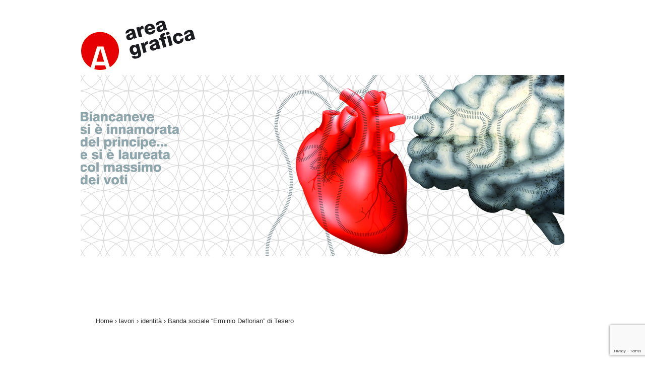

--- FILE ---
content_type: text/html; charset=UTF-8
request_url: https://areagrafica.tn.it/banda-sociale-erminio-deflorian-di-tesero/
body_size: 10510
content:


<!doctype html>
<!--[if lt IE 7 ]> <html class="no-js ie6" lang="it-IT"> <![endif]-->
<!--[if IE 7 ]>    <html class="no-js ie7" lang="it-IT"> <![endif]-->
<!--[if IE 8 ]>    <html class="no-js ie8" lang="it-IT"> <![endif]-->
<!--[if (gte IE 9)|!(IE)]><!--> <html class="no-js" lang="it-IT"> <!--<![endif]--><head>

<meta charset="UTF-8" />
<meta name="viewport" content="width=device-width, user-scalable=no, initial-scale=1.0, minimum-scale=1.0, maximum-scale=1.0">

<title>Banda sociale &quot;Erminio Deflorian&quot; di Tesero - Area Grafica - grafica, stampa, web design - Cavalese - TNArea Grafica &#8211; grafica, stampa, web design &#8211; Cavalese &#8211; TN</title>

<link rel="profile" href="http://gmpg.org/xfn/11" />
<link rel="pingback" href="https://areagrafica.tn.it/xmlrpc.php" />


<meta name='robots' content='index, follow, max-image-preview:large, max-snippet:-1, max-video-preview:-1' />

	<!-- This site is optimized with the Yoast SEO plugin v17.4 - https://yoast.com/wordpress/plugins/seo/ -->
	<title>Banda sociale &quot;Erminio Deflorian&quot; di Tesero - Area Grafica - grafica, stampa, web design - Cavalese - TN</title>
	<meta name="description" content="Logo realizzato per la Banda sociale &quot;Erminio Deflorian&quot; di Tesero." />
	<link rel="canonical" href="https://areagrafica.tn.it/banda-sociale-erminio-deflorian-di-tesero/" />
	<meta property="og:locale" content="it_IT" />
	<meta property="og:type" content="article" />
	<meta property="og:title" content="Banda sociale &quot;Erminio Deflorian&quot; di Tesero - Area Grafica - grafica, stampa, web design - Cavalese - TN" />
	<meta property="og:description" content="Logo realizzato per la Banda sociale &quot;Erminio Deflorian&quot; di Tesero." />
	<meta property="og:url" content="https://areagrafica.tn.it/banda-sociale-erminio-deflorian-di-tesero/" />
	<meta property="og:site_name" content="Area Grafica - grafica, stampa, web design - Cavalese - TN" />
	<meta property="article:published_time" content="2016-06-22T12:33:50+00:00" />
	<meta property="article:modified_time" content="2016-06-23T07:28:34+00:00" />
	<meta property="og:image" content="https://areagrafica.tn.it/wp-content/uploads/2016/06/banda_tesero_icona.jpg" />
	<meta property="og:image:width" content="240" />
	<meta property="og:image:height" content="240" />
	<meta name="twitter:label1" content="Scritto da" />
	<meta name="twitter:data1" content="Renato Ceolan" />
	<script type="application/ld+json" class="yoast-schema-graph">{"@context":"https://schema.org","@graph":[{"@type":"WebSite","@id":"https://areagrafica.tn.it/#website","url":"https://areagrafica.tn.it/","name":"Area Grafica - grafica, stampa, web design - Cavalese - TN","description":"La tua attivit\u00e0 non pu\u00f2 passare inosservata, noi vogliamo per te il miglior risultato. Per questo mettiamo a disposizione della tua azienda un servizio altamente professionale.","potentialAction":[{"@type":"SearchAction","target":{"@type":"EntryPoint","urlTemplate":"https://areagrafica.tn.it/?s={search_term_string}"},"query-input":"required name=search_term_string"}],"inLanguage":"it-IT"},{"@type":"ImageObject","@id":"https://areagrafica.tn.it/banda-sociale-erminio-deflorian-di-tesero/#primaryimage","inLanguage":"it-IT","url":"https://areagrafica.tn.it/wp-content/uploads/2016/06/banda_tesero_icona.jpg","contentUrl":"https://areagrafica.tn.it/wp-content/uploads/2016/06/banda_tesero_icona.jpg","width":240,"height":240},{"@type":"WebPage","@id":"https://areagrafica.tn.it/banda-sociale-erminio-deflorian-di-tesero/#webpage","url":"https://areagrafica.tn.it/banda-sociale-erminio-deflorian-di-tesero/","name":"Banda sociale \"Erminio Deflorian\" di Tesero - Area Grafica - grafica, stampa, web design - Cavalese - TN","isPartOf":{"@id":"https://areagrafica.tn.it/#website"},"primaryImageOfPage":{"@id":"https://areagrafica.tn.it/banda-sociale-erminio-deflorian-di-tesero/#primaryimage"},"datePublished":"2016-06-22T12:33:50+00:00","dateModified":"2016-06-23T07:28:34+00:00","author":{"@id":"https://areagrafica.tn.it/#/schema/person/481126c9650df5061465ef28bd88288b"},"description":"Logo realizzato per la Banda sociale \"Erminio Deflorian\" di Tesero.","breadcrumb":{"@id":"https://areagrafica.tn.it/banda-sociale-erminio-deflorian-di-tesero/#breadcrumb"},"inLanguage":"it-IT","potentialAction":[{"@type":"ReadAction","target":["https://areagrafica.tn.it/banda-sociale-erminio-deflorian-di-tesero/"]}]},{"@type":"BreadcrumbList","@id":"https://areagrafica.tn.it/banda-sociale-erminio-deflorian-di-tesero/#breadcrumb","itemListElement":[{"@type":"ListItem","position":1,"name":"Home","item":"https://areagrafica.tn.it/"},{"@type":"ListItem","position":2,"name":"Banda sociale &#8220;Erminio Deflorian&#8221; di Tesero"}]},{"@type":"Person","@id":"https://areagrafica.tn.it/#/schema/person/481126c9650df5061465ef28bd88288b","name":"Renato Ceolan","image":{"@type":"ImageObject","@id":"https://areagrafica.tn.it/#personlogo","inLanguage":"it-IT","url":"https://secure.gravatar.com/avatar/947d9a8243be2b7b2024ba0f840398fe?s=96&d=mm&r=g","contentUrl":"https://secure.gravatar.com/avatar/947d9a8243be2b7b2024ba0f840398fe?s=96&d=mm&r=g","caption":"Renato Ceolan"},"url":"https://areagrafica.tn.it/author/renato/"}]}</script>
	<!-- / Yoast SEO plugin. -->


<link rel='dns-prefetch' href='//www.google.com' />
<link rel='dns-prefetch' href='//s.w.org' />
<link rel="alternate" type="application/rss+xml" title="Area Grafica - grafica, stampa, web design - Cavalese - TN &raquo; Feed" href="https://areagrafica.tn.it/feed/" />
<link rel="alternate" type="application/rss+xml" title="Area Grafica - grafica, stampa, web design - Cavalese - TN &raquo; Feed dei commenti" href="https://areagrafica.tn.it/comments/feed/" />
		<script>
			window._wpemojiSettings = {"baseUrl":"https:\/\/s.w.org\/images\/core\/emoji\/13.1.0\/72x72\/","ext":".png","svgUrl":"https:\/\/s.w.org\/images\/core\/emoji\/13.1.0\/svg\/","svgExt":".svg","source":{"concatemoji":"https:\/\/areagrafica.tn.it\/wp-includes\/js\/wp-emoji-release.min.js?ver=5.8.12"}};
			!function(e,a,t){var n,r,o,i=a.createElement("canvas"),p=i.getContext&&i.getContext("2d");function s(e,t){var a=String.fromCharCode;p.clearRect(0,0,i.width,i.height),p.fillText(a.apply(this,e),0,0);e=i.toDataURL();return p.clearRect(0,0,i.width,i.height),p.fillText(a.apply(this,t),0,0),e===i.toDataURL()}function c(e){var t=a.createElement("script");t.src=e,t.defer=t.type="text/javascript",a.getElementsByTagName("head")[0].appendChild(t)}for(o=Array("flag","emoji"),t.supports={everything:!0,everythingExceptFlag:!0},r=0;r<o.length;r++)t.supports[o[r]]=function(e){if(!p||!p.fillText)return!1;switch(p.textBaseline="top",p.font="600 32px Arial",e){case"flag":return s([127987,65039,8205,9895,65039],[127987,65039,8203,9895,65039])?!1:!s([55356,56826,55356,56819],[55356,56826,8203,55356,56819])&&!s([55356,57332,56128,56423,56128,56418,56128,56421,56128,56430,56128,56423,56128,56447],[55356,57332,8203,56128,56423,8203,56128,56418,8203,56128,56421,8203,56128,56430,8203,56128,56423,8203,56128,56447]);case"emoji":return!s([10084,65039,8205,55357,56613],[10084,65039,8203,55357,56613])}return!1}(o[r]),t.supports.everything=t.supports.everything&&t.supports[o[r]],"flag"!==o[r]&&(t.supports.everythingExceptFlag=t.supports.everythingExceptFlag&&t.supports[o[r]]);t.supports.everythingExceptFlag=t.supports.everythingExceptFlag&&!t.supports.flag,t.DOMReady=!1,t.readyCallback=function(){t.DOMReady=!0},t.supports.everything||(n=function(){t.readyCallback()},a.addEventListener?(a.addEventListener("DOMContentLoaded",n,!1),e.addEventListener("load",n,!1)):(e.attachEvent("onload",n),a.attachEvent("onreadystatechange",function(){"complete"===a.readyState&&t.readyCallback()})),(n=t.source||{}).concatemoji?c(n.concatemoji):n.wpemoji&&n.twemoji&&(c(n.twemoji),c(n.wpemoji)))}(window,document,window._wpemojiSettings);
		</script>
		<style>
img.wp-smiley,
img.emoji {
	display: inline !important;
	border: none !important;
	box-shadow: none !important;
	height: 1em !important;
	width: 1em !important;
	margin: 0 .07em !important;
	vertical-align: -0.1em !important;
	background: none !important;
	padding: 0 !important;
}
</style>
	<link rel='stylesheet' id='responsive-style-css'  href='https://areagrafica.tn.it/wp-content/themes/exensia/style.css?ver=1.7.9' media='all' />
<style id='responsive-style-inline-css'>
:root .has-button-color-color { color: #0066CC; }:root .has-button-color-background-color { background-color: #0066CC; }:root .has-button-hover-color-color { color: #10659C; }:root .has-button-hover-color-background-color { background-color: #10659C; }:root .has-button-hover-text-color-color { color: #FFFFFF; }:root .has-button-hover-text-color-background-color { background-color: #FFFFFF; }:root .has-button-text-color-color { color: #FFFFFF; }:root .has-button-text-color-background-color { background-color: #FFFFFF; }:root .has-responsive-container-background-color-color { color: #333333; }:root .has-responsive-container-background-color-background-color { background-color: #333333; }:root .has-responsive-main-container-background-color-color { color: #ffffff; }:root .has-responsive-main-container-background-color-background-color { background-color: #ffffff; }
 .container, [class*='__inner-container'], .site-header-full-width-main-navigation.site-mobile-header-layout-vertical:not(.responsive-site-full-width) .main-navigation-wrapper{max-width:1140px}.page.front-page.responsive-site-style-content-boxed .custom-home-widget-section.home-widgets, .blog.front-page.responsive-site-style-content-boxed .custom-home-widget-section.home-widgets, .responsive-site-style-content-boxed .custom-home-about-section, .responsive-site-style-content-boxed .custom-home-feature-section, .responsive-site-style-content-boxed .custom-home-team-section, .responsive-site-style-content-boxed .custom-home-testimonial-section, .responsive-site-style-content-boxed .custom-home-contact-section, .responsive-site-style-content-boxed .custom-home-widget-section, .responsive-site-style-content-boxed .custom-home-featured-area, .responsive-site-style-content-boxed .site-content-header, .responsive-site-style-content-boxed .content-area-wrapper, .responsive-site-style-content-boxed .site-content .hentry, .responsive-site-style-content-boxed .give-wrap .give_forms, .responsive-site-style-content-boxed .navigation, .responsive-site-style-content-boxed .comments-area, .responsive-site-style-content-boxed .comment-respond, .responsive-site-style-boxed .custom-home-about-section, .responsive-site-style-boxed .custom-home-feature-section, .responsive-site-style-boxed .custom-home-team-section, .responsive-site-style-boxed .custom-home-testimonial-section, .responsive-site-style-boxed .custom-home-contact-section, .responsive-site-style-boxed .custom-home-widget-section, .responsive-site-style-boxed .custom-home-featured-area, .responsive-site-style-boxed .site-content-header, .responsive-site-style-boxed .site-content .hentry, .responsive-site-style-boxed .give-wrap .give_forms, .responsive-site-style-boxed .navigation, .responsive-site-style-boxed .comments-area, .responsive-site-style-boxed .comment-respond, .responsive-site-style-boxed .comment-respond, .responsive-site-style-boxed aside#secondary .widget-wrapper, .responsive-site-style-boxed .site-content article.product{background-color:#ffffff;border-radius:0px}address, blockquote, pre, code, kbd, tt, var{background-color:#eaeaea}p, .entry-content p{margin-bottom:em}.responsive-site-style-content-boxed .hentry, .responsive-site-style-content-boxed .give-wrap .give_forms, .responsive-site-style-content-boxed .navigation, .responsive-site-style-content-boxed .comments-area, .responsive-site-style-content-boxed .comment-respond, .responsive-site-style-boxed .give-wrap .give_forms, .responsive-site-style-boxed .hentry, .responsive-site-style-boxed .navigation, .responsive-site-style-boxed .comments-area, .responsive-site-style-boxed .comment-respond, .page.front-page.responsive-site-style-flat .widget-wrapper, .blog.front-page.responsive-site-style-flat .widget-wrapper, .responsive-site-style-boxed .widget-wrapper, .responsive-site-style-boxed .site-content article.product{padding:30px}@media screen and ( max-width:992px ){.responsive-site-style-content-boxed .hentry, .responsive-site-style-content-boxed .give-wrap .give_forms, .responsive-site-style-content-boxed .navigation, .responsive-site-style-content-boxed .comments-area, .responsive-site-style-content-boxed .comment-respond, .responsive-site-style-boxed .hentry, .responsive-site-style-boxed .give-wrap .give_forms, .responsive-site-style-boxed .navigation, .responsive-site-style-boxed .comments-area, .responsive-site-style-boxed .comment-respond, .page.front-page.responsive-site-style-flat .widget-wrapper, .blog.front-page.responsive-site-style-flat .widget-wrapper, .responsive-site-style-boxed .widget-wrapper, .responsive-site-style-boxed .site-content article.product, .page-template-gutenberg-fullwidth.responsive-site-style-content-boxed .hentry .post-entry > div:not(.wp-block-cover):not(.wp-block-coblocks-map), .page-template-gutenberg-fullwidth.responsive-site-style-boxed .hentry .post-entry > div:not(.wp-block-cover):not(.wp-block-coblocks-map){padding:30px}}@media screen and ( max-width:576px ){.responsive-site-style-content-boxed .give-wrap .give_forms, .responsive-site-style-content-boxed .hentry, .responsive-site-style-content-boxed .navigation, .responsive-site-style-content-boxed .comments-area, .responsive-site-style-content-boxed .comment-respond, .responsive-site-style-boxed .hentry, .responsive-site-style-boxed .give-wrap .give_forms, .responsive-site-style-boxed .navigation, .responsive-site-style-boxed .comments-area, .responsive-site-style-boxed .comment-respond, .page.front-page.responsive-site-style-flat .widget-wrapper, .blog.front-page.responsive-site-style-flat .widget-wrapper, .responsive-site-style-boxed .widget-wrapper, .responsive-site-style-boxed .site-content article.product, .page-template-gutenberg-fullwidth.responsive-site-style-content-boxed .hentry .post-entry > div:not(.wp-block-cover):not(.wp-block-coblocks-map), .page-template-gutenberg-fullwidth.responsive-site-style-boxed .hentry .post-entry > div:not(.wp-block-cover):not(.wp-block-coblocks-map){padding:30px}}body{color:#333333}.post-data *, .hentry .post-data a, .hentry .post-data, .post-meta *, .hentry .post-meta a{color:#999999}a{color:#0066CC}.entry-content .woocommerce a.remove:hover{color:#0066CC !important;border-color:#0066CC}a:hover{color:#10659C}label{color:#333333}.responsive-block-editor-addons-button__wrapper > .not-inherited-from-theme, .responsive-block-editor-addons-button__wrapper > .inherited-from-theme{color:#ffffff}.responsive-block-editor-addons-button__wrapper:hover > .not-inherited-from-theme, .responsive-block-editor-addons-button__wrapper:hover > .inherited-from-theme{color:#ffffff}.page.front-page .button, .blog.front-page .button, .read-more-button .hentry .read-more .more-link, input[type=button], input[type=submit], button, .button, .wp-block-button__link, body div.wpforms-container-full .wpforms-form input[type=submit], body div.wpforms-container-full .wpforms-form button[type=submit], body div.wpforms-container-full .wpforms-form .wpforms-page-button, .main-navigation .menu .res-button-menu .res-custom-button{background-color:#0066CC;border:0px solid #10659C;border-radius:0px;color:#ffffff;padding:10px}@media screen and ( max-width:992px ){.page.front-page .button, .blog.front-page .button, .read-more-button .hentry .read-more .more-link, input[type=button], .wp-block-button__link, input[type=submit], button, .button, body div.wpforms-container-full .wpforms-form input[type=submit], body div.wpforms-container-full .wpforms-form button[type=submit], body div.wpforms-container-full .wpforms-form .wpforms-page-button, .main-navigation .menu .res-button-menu .res-custom-button{padding:10px}}@media screen and ( max-width:576px ){.page.front-page .button, .blog.front-page .button, .read-more-button .hentry .read-more .more-link, input[type=button], .wp-block-button__link, input[type=submit], button, .button, body div.wpforms-container-full .wpforms-form input[type=submit], body div.wpforms-container-full .wpforms-form button[type=submit], body div.wpforms-container-full .wpforms-form .wpforms-page-button, .main-navigation .menu .res-button-menu .res-custom-button{padding:10px}}.page.front-page .button:focus, .blog.front-page .button:focus, .page.front-page .button:hover, .blog.front-page .button:hover, .wp-block-button__link.has-text-color.has-background:focus, .wp-block-button__link.has-text-color.has-background:hover, .wp-block-button__link.has-text-color:focus, .wp-block-button__link.has-text-color:hover, .wp-block-button__link.has-background:hover, .wp-block-button__link.has-background:focus, .main-navigation .menu .res-button-menu .res-custom-button:hover{color:#ffffff !important;background-color:#10659C !important}.wp-block-button__link:focus, .wp-block-button__link:hover, .read-more-button .hentry .read-more .more-link:hover, .read-more-button .hentry .read-more .more-link:focus, input[type=button]:hover, input[type=submit]:hover, input[type=button]:focus, input[type=submit]:focus, button:hover, button:focus, .button:hover, .button:focus, body div.wpforms-container-full .wpforms-form input[type=submit]:hover, body div.wpforms-container-full .wpforms-form input[type=submit]:focus, body div.wpforms-container-full .wpforms-form input[type=submit]:active, body div.wpforms-container-full .wpforms-form button[type=submit]:hover, body div.wpforms-container-full .wpforms-form button[type=submit]:focus, body div.wpforms-container-full .wpforms-form button[type=submit]:active, body div.wpforms-container-full .wpforms-form .wpforms-page-button:hover, body div.wpforms-container-full .wpforms-form .wpforms-page-button:active, body div.wpforms-container-full .wpforms-form .wpforms-page-button:focus, .main-navigation .menu .res-button-menu .res-custom-button:hover{color:#ffffff;border:0px solid #0066CC;background-color:#10659C}select, textarea, input[type=tel], input[type=email], input[type=number], input[type=search], input[type=text], input[type=date], input[type=datetime], input[type=datetime-local], input[type=month], input[type=password], input[type=range], input[type=time], input[type=url], input[type=week], body div.wpforms-container-full .wpforms-form input[type=date], body div.wpforms-container-full .wpforms-form input[type=datetime], body div.wpforms-container-full .wpforms-form input[type=datetime-local], body div.wpforms-container-full .wpforms-form input[type=email], body div.wpforms-container-full .wpforms-form input[type=month], body div.wpforms-container-full .wpforms-form input[type=number], body div.wpforms-container-full .wpforms-form input[type=password], body div.wpforms-container-full .wpforms-form input[type=range], body div.wpforms-container-full .wpforms-form input[type=search], body div.wpforms-container-full .wpforms-form input[type=tel], body div.wpforms-container-full .wpforms-form input[type=text], body div.wpforms-container-full .wpforms-form input[type=time], body div.wpforms-container-full .wpforms-form input[type=url], body div.wpforms-container-full .wpforms-form input[type=week], body div.wpforms-container-full .wpforms-form select, body div.wpforms-container-full .wpforms-form textarea{color:#333333;background-color:#ffffff;border:1px solid #cccccc;border-radius:0px;line-height:1.75;padding:3px;height:auto}.entry-content div.wpforms-container-full .wpforms-form select, body div.wpforms-container-full .wpforms-form select, select{background-image:linear-gradient(45deg, transparent 50%, #333333 50%), linear-gradient(135deg, #333333 50%, transparent 50%);background-position:calc(100% - 20px) calc(50% + 2px), calc(100% - 15px) calc(50% + 2px), calc(100% - .5em) .5em;background-size:5px 5px, 5px 5px, 1.5em 1.5em;background-repeat:no-repeat;-webkit-appearance:none;-moz-appearance:none}body div.wpforms-container-full .wpforms-form .wpforms-field input.wpforms-error, body div.wpforms-container-full .wpforms-form .wpforms-field input.user-invalid, body div.wpforms-container-full .wpforms-form .wpforms-field textarea.wpforms-error, body div.wpforms-container-full .wpforms-form .wpforms-field textarea.user-invalid, body div.wpforms-container-full .wpforms-form .wpforms-field select.wpforms-error, body div.wpforms-container-full .wpforms-form .wpforms-field select.user-invalid{border-width:1px}@media screen and ( max-width:992px ){select, textarea, input[type=tel], input[type=email], input[type=number], input[type=search], input[type=text], input[type=date], input[type=datetime], input[type=datetime-local], input[type=month], input[type=password], input[type=range], input[type=time], input[type=url], input[type=week], body div.wpforms-container-full .wpforms-form input[type=date], body div.wpforms-container-full .wpforms-form input[type=datetime], body div.wpforms-container-full .wpforms-form input[type=datetime-local], body div.wpforms-container-full .wpforms-form input[type=email], body div.wpforms-container-full .wpforms-form input[type=month], body div.wpforms-container-full .wpforms-form input[type=number], body div.wpforms-container-full .wpforms-form input[type=password], body div.wpforms-container-full .wpforms-form input[type=range], body div.wpforms-container-full .wpforms-form input[type=search], body div.wpforms-container-full .wpforms-form input[type=tel], body div.wpforms-container-full .wpforms-form input[type=text], body div.wpforms-container-full .wpforms-form input[type=time], body div.wpforms-container-full .wpforms-form input[type=url], body div.wpforms-container-full .wpforms-form input[type=week], body div.wpforms-container-full .wpforms-form select, body div.wpforms-container-full .wpforms-form textarea{padding:3px}}@media screen and ( max-width:576px ){select, textarea, input[type=tel], input[type=email], input[type=number], input[type=search], input[type=text], input[type=date], input[type=datetime], input[type=datetime-local], input[type=month], input[type=password], input[type=range], input[type=time], input[type=url], input[type=week], body div.wpforms-container-full .wpforms-form input[type=date], body div.wpforms-container-full .wpforms-form input[type=datetime], body div.wpforms-container-full .wpforms-form input[type=datetime-local], body div.wpforms-container-full .wpforms-form input[type=email], body div.wpforms-container-full .wpforms-form input[type=month], body div.wpforms-container-full .wpforms-form input[type=number], body div.wpforms-container-full .wpforms-form input[type=password], body div.wpforms-container-full .wpforms-form input[type=range], body div.wpforms-container-full .wpforms-form input[type=search], body div.wpforms-container-full .wpforms-form input[type=tel], body div.wpforms-container-full .wpforms-form input[type=text], body div.wpforms-container-full .wpforms-form input[type=time], body div.wpforms-container-full .wpforms-form input[type=url], body div.wpforms-container-full .wpforms-form input[type=week], body div.wpforms-container-full .wpforms-form select, body div.wpforms-container-full .wpforms-form textarea{padding:3px}}h1{color:#333333}h2{color:#333333}h3{color:#333333}h4{color:#333333}h5{color:#333333}h6{color:#333333}body.custom-background.responsive-site-contained, body.custom-background.responsive-site-full-width{background-position:left top}body.custom-background.responsive-site-contained, body.custom-background.responsive-site-full-width{background-attachment:fixed}body.custom-background.responsive-site-contained, body.custom-background.responsive-site-full-width{background-repeat:repeat}body.custom-background.responsive-site-contained, body.custom-background.responsive-site-full-width{background-size:cover}.widget-area .widget-title h4{color:#333333}.responsive-site-style-boxed aside#secondary .widget-wrapper{background-color:#ffffff}.widget-area{color:#333333}.widget-area .widget-wrapper a{color:#0066CC}.widget-area .widget-wrapper a:hover{color:#10659C}body:not(.res-transparent-header) .site-header{padding-top:0px;padding-bottom:0px}@media screen and (max-width:767px){body.site-header-layout-vertical.site-mobile-header-layout-horizontal:not(.res-transparent-header) .site-header .main-navigation{border-top:0}}body.res-transparent-header .site-header{padding-top:0px;padding-bototm:0px}@media screen and (max-width:767px){body.site-header-layout-vertical.site-mobile-header-layout-horizontal.res-transparent-header .site-header .main-navigation{border-top:0}}@media (min-width:767px){.main-navigation .menu-toggle{display:none}.site-branding{width:auto}.main-navigation .menu{display:block}.main-navigation .menu > li{border-bottom:none;float:left;margin-left:2px}.main-navigation .children, .main-navigation .sub-menu{background-color:#ffffff;box-shadow:0 0px 2px #cccccc;left:-9999em;margin-left:0;top:100%;position:absolute;width:240px;z-index:9999}.main-navigation .children > li.focus > .children, .main-navigation .children > li.focus > .sub-menu, .main-navigation .children > li:hover > .children, .main-navigation .children > li:hover > .sub-menu, .main-navigation .sub-menu > li.focus > .children, .main-navigation .sub-menu > li.focus > .sub-menu, .main-navigation .sub-menu > li:hover > .children, .main-navigation .sub-menu > li:hover > .sub-menu{left:100%;top:0}.main-navigation .children > li:first-child, .main-navigation .sub-menu > li:first-child{border-top:none}.main-navigation .children a, .main-navigation .sub-menu a{padding:15px 15px}.site-header-layout-horizontal.site-header-main-navigation-site-branding .main-navigation .menu > li{margin-left:0;margin-right:2px}.site-header-layout-vertical .site-header .row{flex-direction:column}.site-header-layout-vertical .main-navigation .menu > li{margin-left:0;margin-right:2px}.site-header-layout-vertical.site-header-alignment-center .main-navigation .menu{display:table;margin-left:auto;margin-right:auto;width:auto}.site-header-layout-vertical.site-header-alignment-center .main-navigation .menu > li{margin-left:1px;margin-right:1px}.site-header-layout-vertical.site-header-alignment-right .main-navigation .menu{display:table;margin-right:0;margin-left:auto}.site-header-layout-vertical.site-header-alignment-right .main-navigation .menu > li{margin-left:1px;margin-right:0}.site-header-layout-vertical.site-header-full-width-main-navigation .main-navigation{margin-left:calc( 50% - 50vw );margin-right:calc( 50% - 50vw );max-width:100vw;width:100vw}.site-header-layout-horizontal .site-header .row{flex-wrap:nowrap}.site-header-layout-vertical.site-header-alignment-center .site-branding{text-align:center}.site-header-layout-vertical.site-header-alignment-center .main-navigation .menu-toggle{text-align:center;margin:auto}.site-header-layout-vertical.site-header-alignment-right .site-branding{text-align:right}.site-header-layout-vertical.site-header-alignment-right .main-navigation .menu-toggle{text-align:right;float:right}.site-header-layout-horizontal.header-widget-position-with_logo .site-branding{padding-right:75px}.site-header-layout-vertical.site-header-alignment-center .site-branding{text-align:center}.site-header-layout-vertical.site-header-alignment-center .main-navigation .menu-toggle{text-align:center;margin:auto}.site-header-layout-vertical.site-header-alignment-center .main-navigation .menu > li{margin-left:1px;margin-right:1px}.site-header-layout-vertical.site-header-alignment-right .site-branding{text-align:right}.site-header-layout-vertical.site-header-alignment-right .main-navigation .menu-toggle{text-align:right;float:right}.site-header-layout-vertical.site-header-alignment-right .main-navigation .menu > li{margin-left:1px;margin-right:1px}.site-header-layout-vertical.site-header-site-branding-main-navigation.site-header-full-width-main-navigation .main-navigation{border-top:1px solid #eaeaea}.site-header-layout-vertical.site-header-site-branding-main-navigation.site-header-full-width-main-navigation .main-navigation div{border-bottom:0}.site-header-layout-vertical.site-header-main-navigation-site-branding.site-header-full-width-main-navigation .main-navigation{border-bottom:1px solid #eaeaea;border-top:0}.site-header-layout-vertical.site-header-main-navigation-site-branding.site-header-full-width-main-navigation .main-navigation div{border-bottom:0}.children .res-iconify.no-menu{transform:rotate( -139deg );right:0.5rem}.main-navigation .menu .sub-menu .res-iconify svg{transform:translate(0,-50%) rotate(270deg)}}@media screen and ( max-width:767px ){.site-mobile-header-layout-horizontal.site-header-main-navigation-site-branding .main-navigation .menu-toggle{bottom:28px}.site-mobile-header-layout-horizontal.site-header-site-branding-main-navigation .main-navigation .menu-toggle{top:28px}.site-mobile-header-layout-horizontal.header-widget-position-with_logo .site-branding{padding-right:75px}.site-mobile-header-layout-vertical.site-mobile-header-alignment-center .site-branding{text-align:center}.site-mobile-header-layout-vertical.site-mobile-header-alignment-center .main-navigation .menu-toggle{text-align:center;margin:auto}.site-mobile-header-layout-vertical.site-mobile-header-alignment-center .main-navigation .menu > li{margin-left:1px;margin-right:1px}.site-mobile-header-layout-vertical.site-mobile-header-alignment-right .site-branding{text-align:right}.site-mobile-header-layout-vertical.site-mobile-header-alignment-right .main-navigation .menu-toggle{text-align:right;float:right}.site-mobile-header-layout-vertical.site-mobile-header-alignment-right .main-navigation .menu > li{margin-left:1px;margin-right:1px}.site-mobile-header-layout-vertical.site-header-site-branding-main-navigation.site-header-full-width-main-navigation .main-navigation{border-top:1px solid #eaeaea}.site-mobile-header-layout-vertical.site-header-site-branding-main-navigation.site-header-full-width-main-navigation .main-navigation div{border-bottom:0}.site-mobile-header-layout-vertical.site-header-main-navigation-site-branding.site-header-full-width-main-navigation .main-navigation{border-bottom:1px solid #eaeaea;border-top:0}.site-mobile-header-layout-vertical.site-header-main-navigation-site-branding.site-header-full-width-main-navigation .main-navigation div{border-bottom:0}.main-navigation .children, .main-navigation .sub-menu{display:none}.res-iconify{top:0.3px}.main-navigation .res-iconify.no-menu{top:16.3px}}@media screen and ( max-width:576px ){.site-mobile-header-layout-horizontal.site-header-main-navigation-site-branding .main-navigation .menu-toggle{bottom:28px}.site-mobile-header-layout-horizontal.site-header-site-branding-main-navigation .main-navigation .menu-toggle{top:28px}.site-mobile-header-layout-horizontal.header-widget-position-with_logo .site-branding{padding-right:15px}}.site-title a{color:#333333}.site-title a:hover{color:#10659C}.site-description{color:#999999}.site-header{border-bottom-color:#eaeaea;background-color:#ffffff}.header-full-width.site-header-layout-vertical .main-navigation, .site-header-layout-vertical.site-header-full-width-main-navigation .main-navigation, .responsive-site-full-width.site-header-layout-vertical .main-navigation, .site-header-layout-vertical .main-navigation div, .site-header-layout-vertical.site-header-site-branding-main-navigation.last-item-spread-away .main-navigation .menu{background-color:#ffffff}.header-full-width.site-header-layout-vertical .main-navigation.toggled, .site-header-layout-vertical.site-header-full-width-main-navigation .main-navigation.toggled, .responsive-site-full-width.site-header-layout-vertical .main-navigation.toggled, .site-header-layout-vertical .main-navigation.toggled div, .main-navigation.toggled{background-color:#ffffff}@media ( max-width:767px ){.site-mobile-header-layout-vertical .main-navigation{background-color:#ffffff}.site-mobile-header-layout-vertical .main-navigation.toggled{background-color:#ffffff}.site-mobile-header-layout-vertical.site-header-site-branding-main-navigation:not(.site-header-full-width-main-navigation) .main-navigation{border-top:1px solid #eaeaea}.site-mobile-header-layout-vertical.site-header-main-navigation-site-branding:not(.site-header-full-width-main-navigation) .main-navigation{border-bottom:1px solid #eaeaea}}@media ( min-width:767px ){.header-full-width.site-header-layout-vertical.site-header-site-branding-main-navigation .main-navigation, .responsive-site-full-width.site-header-layout-vertical.site-header-site-branding-main-navigation .main-navigation, .site-header-layout-vertical.site-header-site-branding-main-navigation:not(.site-header-full-width-main-navigation):not(.responsive-site-full-width):not(.header-full-width) .main-navigation > div{border-top:1px solid #eaeaea}.header-full-width.site-header-layout-vertical.site-header-main-navigation-site-branding .main-navigation, .responsive-site-full-width.site-header-layout-vertical.site-header-main-navigation-site-branding .main-navigation, .site-header-layout-vertical.site-header-main-navigation-site-branding:not(.site-header-full-width-main-navigation):not(.responsive-site-full-width):not(.header-full-width) .main-navigation > div{border-bottom:1px solid #eaeaea}}.site-header-layout-vertical.site-header-full-width-main-navigation.site-header-site-branding-main-navigation .main-navigation{border-top:1px solid #eaeaea}.site-header-layout-vertical.site-header-full-width-main-navigation.site-header-main-navigation-site-branding .main-navigation{border-bottom:1px solid #eaeaea}.main-navigation .menu > li > a{color:#333333}.main-navigation .res-iconify svg{stroke:#333333}.main-navigation .menu > li.current_page_item > a, .main-navigation .menu > li.current-menu-item > a{color:;background-color:#ffffff}.main-navigation .menu > li.current-menu-item > .res-iconify{color:}.main-navigation .menu > li.current-menu-item > a > .res-iconify svg{stroke:}.main-navigation .menu li > a:hover{color:#10659C;background-color:#ffffff}.main-navigation .menu li:hover .res-iconify svg:hover, .main-navigation .menu > li:hover > a:not(.sub-menu) > .res-iconify svg{stroke:#10659C}.main-navigation .children, .main-navigation .sub-menu{background-color:#ffffff}.main-navigation .children li a, .main-navigation .sub-menu li a{color:#333333}.main-navigation .sub-menu li .res-iconify svg{stroke:#333333}.main-navigation .menu .sub-menu .current_page_item > a, .main-navigation .menu .sub-menu .current-menu-item > a, .main-navigation .menu .children li.current_page_item a{color:;background-color:#ffffff}.main-navigation .menu .children li.current_page_item .res-iconify svg{stroke:}.main-navigation .children li a:hover, .main-navigation .sub-menu li a:hover, .main-navigation .menu .sub-menu .current_page_item > a:hover, .main-navigation .menu .sub-menu .current-menu-item > a:hover{color:#10659C;background-color:#ffffff}.main-navigation .menu .sub-menu li:hover > .res-iconify svg, .main-navigation .menu .sub-menu li:hover > a > .res-iconify svg{stroke:#10659C}.main-navigation .menu-toggle{background-color:transparent;color:#333333}.site-header{border-bottom-width:0px;border-bottom-style:solid}.main-navigation .children, .main-navigation .sub-menu{border-top-width:0px;border-bottom-width:0px;border-left-width:0px;border-right-width:0px;border-color:;border-style:solid}@media screen and ( max-width:992px ){.main-navigation .children, .main-navigation .sub-menu{border-top-width:0px;border-bottom-width:0px;border-left-width:0px;border-right-width:0px;border-color:;border-style:solid}}@media screen and ( max-width:576px ){.main-navigation .children, .main-navigation .sub-menu{border-top-width:0px;border-bottom-width:0px;border-left-width:0px;border-right-width:0px;border-color:;border-style:solid}}.site-branding-wrapper{padding:28px 0px 28px 0px}@media screen and ( max-width:992px ){.site-branding-wrapper{padding:28px 0px 28px 0px}}@media screen and ( max-width:576px ){.site-branding-wrapper{padding:28px 0px 28px 0px}}.res-transparent-header .site-content{padding:120px 0px 120px 0px}@media screen and ( max-width:992px ){.res-transparent-header .site-content{padding:28px 0px 28px 0px}}@media screen and ( max-width:576px ){.res-transparent-header .site-content{padding:28px 0px 28px 0px}}@media (max-width:767px){.main-navigation.toggled .menu{flex-direction:column}}.main-navigation .menu-toggle{width:49px}.hamburger-menu-label{font-size:20px}@media (max-width:767px){.main-navigation.toggled .menu-toggle{background-color:transparent;border:none;border-radius:0px}.main-navigation .menu-toggle{background-color:transparent;border:none;border-radius:0px}}.custom-logo-link{display:block}.site-content-header .page-header .page-title, .site-content-header .page-title{color:#333333}.site-content-header .page-header .page-description, .site-content-header .page-description{color:#333333}.site-content-header .breadcrumb-list, .site-content-header .breadcrumb-list a{color:#333333}.site-content-header{padding:30px}@media screen and ( max-width:768px ){.site-content-header{padding:30px}}@media screen and ( max-width:576px ){.site-content-header{padding:30px}}@media (min-width:992px){.search:not(.post-type-archive-product) .content-area, .archive:not(.post-type-archive-product):not(.post-type-archive-course) .content-area, .blog:not(.custom-home-page-active) .content-area{width:66%}.search:not(.post-type-archive-product) aside.widget-area, .archive:not(.post-type-archive-product) aside.widget-area, .blog:not(.custom-home-page-active) aside.widget-area{width:calc(100% - 66%)}}.search .site-content article.product .post-entry .thumbnail img, .search .hentry .thumbnail img, .archive .hentry .thumbnail img, .blog .hentry .thumbnail img{width:auto}.search .hentry .post-meta > span::after, .archive .hentry .post-meta > span::after, .blog .hentry .post-meta > span::after{content:'-'}@media (min-width:992px){.single:not(.single-product) .content-area{width:66%}.single:not(.single-product) aside.widget-area{width:calc(100% - 66%)}}.single .hentry .thumbnail img{width:auto}.single .hentry .post-meta > span::after{content:'-'}@media (min-width:992px){.page:not(.page-template-gutenberg-fullwidth):not(.page-template-full-width-page):not(.woocommerce-cart):not(.woocommerce-checkout):not(.front-page) .content-area{width:66%}.page aside.widget-area:not(.home-widgets){width:calc(100% - 66%)}}.page .hentry .thumbnail img{width:auto}.header-widgets{background-color:#ffffff;color:#333333;border-color:#eaeaea}.header-widgets h1, .header-widgets h2, .header-widgets h3, .header-widgets h4, .header-widgets h5, .header-widgets h6{color:#333333}.header-widgets .widget-title h4{color:#333333}.header-widgets a{color:#0066CC}.header-widgets a:focus, .header-widgets a:hover{color:#10659C}.footer-widgets{display:block;padding:20px 0px 20px 0px}@media screen and ( max-width:992px ){.footer-widgets{display:block;padding:20px 0px 20px 0px}}@media screen and ( max-width:576px ){.footer-widgets{display:block;padding:20px 0px 20px 0px}}.footer-bar{padding:20px 0px 20px 0px}@media screen and ( max-width:992px ){.footer-bar{padding:20px 0px 20px 0px}}@media screen and ( max-width:576px ){.footer-bar{padding:20px 0px 20px 0px}}.site-footer{color:#ffffff;background-color:#333333}.site-footer h1, .site-footer h2, .site-footer h3, .site-footer h4, .site-footer h5, .site-footer h6{color:#ffffff}.site-footer a{color:#eaeaea}.site-footer a:focus, .site-footer a:hover{color:#ffffff}.footer-bar{border-color:#aaaaaa;border-top-width:1px;border-top-style:solid}.footer-layouts.copyright{display:block}@media screen and ( max-width:992px ){.footer-layouts.copyright{display:block}}@media screen and ( max-width:576px ){.footer-layouts.copyright{display:block}}#scroll{border-radius:%}/* Typography CSS */body{font-weight:400;text-transform:inherit;font-size:16px;line-height:1.75;}h1,h2,h3,h4,h5,h6,.h1,.h2,.h3,.h4,.h5,.h6{text-transform:inherit;line-height:1.25;}h1{text-transform:inherit;font-size:33px;line-height:1.25;}h2{text-transform:inherit;font-size:26px;line-height:1.25;}h3{text-transform:inherit;font-size:20px;line-height:1.25;}h4{text-transform:inherit;font-size:16px;line-height:1.25;}h5{text-transform:inherit;font-size:13px;line-height:1.25;}h6{font-size:13px;line-height:1.25;}.hentry .post-data,.post-meta *{text-transform:uppercase;font-size:12px;line-height:1.75;}.course #commentform #submit, .course .submit, .course a.button, .course a.button:visited, .course a.comment-reply-link, .course button.button, .course input.button, .course input[type=submit], .course-container #commentform #submit, .course-container .submit, .course-container a.button, .course-container a.button:visited, .course-container a.comment-reply-link, .course-container button.button, .course-container input.button, .course-container input[type=submit], .lesson #commentform #submit, .lesson .submit, .lesson a.button, .lesson a.button:visited, .lesson a.comment-reply-link, .lesson button.button, .lesson input.button, .lesson input[type=submit], .quiz #commentform #submit, .quiz .submit, .quiz a.button, .quiz a.button:visited, .quiz a.comment-reply-link, .quiz button.button, .quiz input.button, .quiz input[type=submit], .page.front-page .button, .blog.front-page .button, .read-more-button .hentry .read-more .more-link, input[type=button], input[type=submit], button, .button, .wp-block-button__link, .entry-content div.wpforms-container-full .wpforms-form input[type=submit], body .entry-content div.wpforms-container-full .wpforms-form button[type=submit], .entry-content div.wpforms-container-full .wpforms-form .wpforms-page-button,.read-more-button .hentry .read-more .more-link,input[type=button],input[type=submit],button,.button,.wp-block-button__link,.entry-content div.wpforms-container-full .wpforms-form input[type=submit],.entry-content div.wpforms-container-full .wpforms-form button[type=submit],.entry-content div.wpforms-container-full .wpforms-form .wpforms-page-button,.page.woocommerce-cart .woocommerce a.button.alt,.page.woocommerce-cart .woocommerce a.button, .woocommerce-cart .woocommerce a.button.alt,.woocommerce-cart .woocommerce a.button,.woocommerce button.button,.wp-block-button__link{font-size:16px;line-height:1;}select,textarea,input[type=tel],input[type=email],input[type=number],input[type=search],input[type=text],input[type=date],input[type=datetime],input[type=datetime-local],input[type=month],input[type=password],input[type=range],input[type=time],input[type=url],input[type=week],.entry-content div.wpforms-container-full .wpforms-form input[type=date],.entry-content div.wpforms-container-full .wpforms-form input[type=datetime],.entry-content div.wpforms-container-full .wpforms-form input[type=datetime-local],.entry-content div.wpforms-container-full .wpforms-form input[type=email],.entry-content div.wpforms-container-full .wpforms-form input[type=month],.entry-content div.wpforms-container-full .wpforms-form input[type=number],.entry-content div.wpforms-container-full .wpforms-form input[type=password],.entry-content div.wpforms-container-full .wpforms-form input[type=range],.entry-content div.wpforms-container-full .wpforms-form input[type=search],.entry-content div.wpforms-container-full .wpforms-form input[type=tel],.entry-content div.wpforms-container-full .wpforms-form input[type=text],.entry-content div.wpforms-container-full .wpforms-form input[type=time],.entry-content div.wpforms-container-full .wpforms-form input[type=url],.entry-content div.wpforms-container-full .wpforms-form input[type=week],.entry-content div.wpforms-container-full .wpforms-form select,.entry-content div.wpforms-container-full .wpforms-form textarea{font-size:16px;line-height:1.75;}.site-title{font-size:20px;line-height:1;}.site-description{font-size:13px;line-height:1.25;}.header-widgets{font-size:13px;}.main-navigation a{font-weight:600;font-size:16px;line-height:1.75;}.site-content .widget-area:not(.home-widgets) .widget-wrapper{font-size:13px;}.site-content-header .page-header .page-title,.site-content-header .page-title{font-size:33px;line-height:1.75;}.site-content-header .page-header .page-description{font-size:16px;line-height:1.75;}.site-content-header .breadcrumb-list,.woocommerce .woocommerce-breadcrumb{font-size:13px;line-height:1.75;}.site-footer{font-size:13px;line-height:1.75;}
</style>
<link rel='stylesheet' id='wp-block-library-css'  href='https://areagrafica.tn.it/wp-includes/css/dist/block-library/style.min.css?ver=5.8.12' media='all' />
<style id='wp-block-library-theme-inline-css'>
#start-resizable-editor-section{display:none}.wp-block-audio figcaption{color:#555;font-size:13px;text-align:center}.is-dark-theme .wp-block-audio figcaption{color:hsla(0,0%,100%,.65)}.wp-block-code{font-family:Menlo,Consolas,monaco,monospace;color:#1e1e1e;padding:.8em 1em;border:1px solid #ddd;border-radius:4px}.wp-block-embed figcaption{color:#555;font-size:13px;text-align:center}.is-dark-theme .wp-block-embed figcaption{color:hsla(0,0%,100%,.65)}.blocks-gallery-caption{color:#555;font-size:13px;text-align:center}.is-dark-theme .blocks-gallery-caption{color:hsla(0,0%,100%,.65)}.wp-block-image figcaption{color:#555;font-size:13px;text-align:center}.is-dark-theme .wp-block-image figcaption{color:hsla(0,0%,100%,.65)}.wp-block-pullquote{border-top:4px solid;border-bottom:4px solid;margin-bottom:1.75em;color:currentColor}.wp-block-pullquote__citation,.wp-block-pullquote cite,.wp-block-pullquote footer{color:currentColor;text-transform:uppercase;font-size:.8125em;font-style:normal}.wp-block-quote{border-left:.25em solid;margin:0 0 1.75em;padding-left:1em}.wp-block-quote cite,.wp-block-quote footer{color:currentColor;font-size:.8125em;position:relative;font-style:normal}.wp-block-quote.has-text-align-right{border-left:none;border-right:.25em solid;padding-left:0;padding-right:1em}.wp-block-quote.has-text-align-center{border:none;padding-left:0}.wp-block-quote.is-large,.wp-block-quote.is-style-large{border:none}.wp-block-search .wp-block-search__label{font-weight:700}.wp-block-group.has-background{padding:1.25em 2.375em;margin-top:0;margin-bottom:0}.wp-block-separator{border:none;border-bottom:2px solid;margin-left:auto;margin-right:auto;opacity:.4}.wp-block-separator:not(.is-style-wide):not(.is-style-dots){width:100px}.wp-block-separator.has-background:not(.is-style-dots){border-bottom:none;height:1px}.wp-block-separator.has-background:not(.is-style-wide):not(.is-style-dots){height:2px}.wp-block-table thead{border-bottom:3px solid}.wp-block-table tfoot{border-top:3px solid}.wp-block-table td,.wp-block-table th{padding:.5em;border:1px solid;word-break:normal}.wp-block-table figcaption{color:#555;font-size:13px;text-align:center}.is-dark-theme .wp-block-table figcaption{color:hsla(0,0%,100%,.65)}.wp-block-video figcaption{color:#555;font-size:13px;text-align:center}.is-dark-theme .wp-block-video figcaption{color:hsla(0,0%,100%,.65)}.wp-block-template-part.has-background{padding:1.25em 2.375em;margin-top:0;margin-bottom:0}#end-resizable-editor-section{display:none}
</style>
<link rel='stylesheet' id='contact-form-7-css'  href='https://areagrafica.tn.it/wp-content/plugins/contact-form-7/includes/css/styles.css?ver=5.5.1' media='all' />
<link rel='stylesheet' id='meteor-slides-css'  href='https://areagrafica.tn.it/wp-content/plugins/meteor-slides/css/meteor-slides.css?ver=1.0' media='all' />
<link rel='stylesheet' id='icomoon-style-css'  href='https://areagrafica.tn.it/wp-content/themes/responsive/core/css/icomoon/style.min.css?ver=4.7.0' media='all' />
<script src='https://areagrafica.tn.it/wp-includes/js/jquery/jquery.min.js?ver=3.6.0' id='jquery-core-js'></script>
<script src='https://areagrafica.tn.it/wp-includes/js/jquery/jquery-migrate.min.js?ver=3.3.2' id='jquery-migrate-js'></script>
<script src='https://areagrafica.tn.it/wp-content/plugins/meteor-slides/js/jquery.cycle.all.js?ver=5.8.12' id='jquery-cycle-js'></script>
<script src='https://areagrafica.tn.it/wp-content/plugins/meteor-slides/js/jquery.metadata.v2.js?ver=5.8.12' id='jquery-metadata-js'></script>
<script src='https://areagrafica.tn.it/wp-content/plugins/meteor-slides/js/jquery.touchwipe.1.1.1.js?ver=5.8.12' id='jquery-touchwipe-js'></script>
<script id='meteorslides-script-js-extra'>
var meteorslidessettings = {"meteorslideshowspeed":"2000","meteorslideshowduration":"5000","meteorslideshowheight":"360","meteorslideshowwidth":"960","meteorslideshowtransition":"fade"};
</script>
<script src='https://areagrafica.tn.it/wp-content/plugins/meteor-slides/js/slideshow.js?ver=5.8.12' id='meteorslides-script-js'></script>
<link rel="https://api.w.org/" href="https://areagrafica.tn.it/wp-json/" /><link rel="alternate" type="application/json" href="https://areagrafica.tn.it/wp-json/wp/v2/posts/654" /><link rel="EditURI" type="application/rsd+xml" title="RSD" href="https://areagrafica.tn.it/xmlrpc.php?rsd" />
<link rel="wlwmanifest" type="application/wlwmanifest+xml" href="https://areagrafica.tn.it/wp-includes/wlwmanifest.xml" /> 
<meta name="generator" content="WordPress 5.8.12" />
<link rel='shortlink' href='https://areagrafica.tn.it/?p=654' />
<link rel="alternate" type="application/json+oembed" href="https://areagrafica.tn.it/wp-json/oembed/1.0/embed?url=https%3A%2F%2Fareagrafica.tn.it%2Fbanda-sociale-erminio-deflorian-di-tesero%2F" />
<link rel="alternate" type="text/xml+oembed" href="https://areagrafica.tn.it/wp-json/oembed/1.0/embed?url=https%3A%2F%2Fareagrafica.tn.it%2Fbanda-sociale-erminio-deflorian-di-tesero%2F&#038;format=xml" />
<!-- We need this for debugging -->
<!-- Responsive 4.7.0 -->
<!-- Area Grafica 1.0 -->
	<script>document.documentElement.className = document.documentElement.className.replace( 'no-js', 'js' );</script>
	
        <link rel="shortcut icon" type="image/ico" href="https://areagrafica.tn.it/wp-content/themes/exensia/favicon.ico">
        <link rel="apple-touch-icon" href="https://areagrafica.tn.it/wp-content/themes/exensia/images/apple-touch-icon.png">
       	<link rel="image_src" href="https://areagrafica.tn.it/wp-content/themes/exensia/images/linkimg.jpg" /> 	

</head>

<body class="post-template-default single single-post postid-654 single-format-standard wp-embed-responsive site-header-site-branding-main-navigation responsive-site-contained responsive-site-style-boxed site-header-layout-horizontal site-header-alignment-center site-mobile-header-layout-horizontal site-mobile-header-alignment-center header-widget-alignment-spread header-widget-position-top site-content-header-alignment-center sidebar-position-right featured-image-alignment-left title-alignment-left meta-alignment-left content-alignment-left footer-bar-layout-horizontal footer-widgets-columns-0 scroll-to-top-device-both scroll-to-top-aligmnment-right menu-item-hover-style-none">
                 
<div id="container" class="hfeed">
         
        <div id="header">
    
        <div id="logo">
            <a href="https://areagrafica.tn.it/"><img src="https://areagrafica.tn.it/wp-content/uploads/2012/11/default-logo.jpg" width="300" height="100" alt="Area Grafica &#8211; grafica, stampa, web design &#8211; Cavalese &#8211; TN" /></a>
        </div><!-- end of #logo -->
    
                
       
               
       
       
    <div id="slider">	
		
	<div id="meteor-slideshowtestata" class="meteor-slides testata navnone { next: '#meteor-nexttestata', prev: '#meteor-prevtestata', pager: '#meteor-buttonstestata', fx: 'fade', random: 1 }">
	
			
				
			
		<div class="meteor-clip">
	
				
			<img style="visibility: hidden;" class="meteor-shim" src="https://areagrafica.tn.it/wp-content/uploads/2017/09/area_grafica_4.png" alt="" />
			<div class="mslide mslide-1">
				
									
					<img width="960" height="360" src="https://areagrafica.tn.it/wp-content/uploads/2017/09/area_grafica_4.png" class="attachment-featured-slide size-featured-slide wp-post-image" alt="" loading="lazy" title="slide 4" srcset="https://areagrafica.tn.it/wp-content/uploads/2017/09/area_grafica_4.png 960w, https://areagrafica.tn.it/wp-content/uploads/2017/09/area_grafica_4-150x56.png 150w, https://areagrafica.tn.it/wp-content/uploads/2017/09/area_grafica_4-500x188.png 500w, https://areagrafica.tn.it/wp-content/uploads/2017/09/area_grafica_4-768x288.png 768w, https://areagrafica.tn.it/wp-content/uploads/2017/09/area_grafica_4-250x94.png 250w" sizes="(max-width: 960px) 100vw, 960px" />					
							
			</div><!-- .mslide -->
			
						
				
			
			<div class="mslide mslide-2">
				
									
					<img width="960" height="360" src="https://areagrafica.tn.it/wp-content/uploads/2017/09/area_grafica_5.jpg" class="attachment-featured-slide size-featured-slide wp-post-image" alt="" loading="lazy" title="Slide 5" srcset="https://areagrafica.tn.it/wp-content/uploads/2017/09/area_grafica_5.jpg 960w, https://areagrafica.tn.it/wp-content/uploads/2017/09/area_grafica_5-150x56.jpg 150w, https://areagrafica.tn.it/wp-content/uploads/2017/09/area_grafica_5-500x188.jpg 500w, https://areagrafica.tn.it/wp-content/uploads/2017/09/area_grafica_5-768x288.jpg 768w, https://areagrafica.tn.it/wp-content/uploads/2017/09/area_grafica_5-250x94.jpg 250w" sizes="(max-width: 960px) 100vw, 960px" />					
							
			</div><!-- .mslide -->
			
						
				
			
			<div class="mslide mslide-3">
				
									
					<img width="960" height="360" src="https://areagrafica.tn.it/wp-content/uploads/2017/09/area_grafica_3.jpg" class="attachment-featured-slide size-featured-slide wp-post-image" alt="" loading="lazy" title="Slide 3" srcset="https://areagrafica.tn.it/wp-content/uploads/2017/09/area_grafica_3.jpg 960w, https://areagrafica.tn.it/wp-content/uploads/2017/09/area_grafica_3-150x56.jpg 150w, https://areagrafica.tn.it/wp-content/uploads/2017/09/area_grafica_3-500x188.jpg 500w, https://areagrafica.tn.it/wp-content/uploads/2017/09/area_grafica_3-768x288.jpg 768w, https://areagrafica.tn.it/wp-content/uploads/2017/09/area_grafica_3-250x94.jpg 250w" sizes="(max-width: 960px) 100vw, 960px" />					
							
			</div><!-- .mslide -->
			
						
				
			
			<div class="mslide mslide-4">
				
									
					<img width="960" height="360" src="https://areagrafica.tn.it/wp-content/uploads/2017/09/area_grafica_2.jpg" class="attachment-featured-slide size-featured-slide wp-post-image" alt="" loading="lazy" title="Slide 2" srcset="https://areagrafica.tn.it/wp-content/uploads/2017/09/area_grafica_2.jpg 960w, https://areagrafica.tn.it/wp-content/uploads/2017/09/area_grafica_2-150x56.jpg 150w, https://areagrafica.tn.it/wp-content/uploads/2017/09/area_grafica_2-500x188.jpg 500w, https://areagrafica.tn.it/wp-content/uploads/2017/09/area_grafica_2-768x288.jpg 768w, https://areagrafica.tn.it/wp-content/uploads/2017/09/area_grafica_2-250x94.jpg 250w" sizes="(max-width: 960px) 100vw, 960px" />					
							
			</div><!-- .mslide -->
			
						
				
			
			<div class="mslide mslide-5">
				
									
					<img width="960" height="360" src="https://areagrafica.tn.it/wp-content/uploads/2017/09/area_grafica_1.jpg" class="attachment-featured-slide size-featured-slide wp-post-image" alt="" loading="lazy" title="Slide 1" srcset="https://areagrafica.tn.it/wp-content/uploads/2017/09/area_grafica_1.jpg 960w, https://areagrafica.tn.it/wp-content/uploads/2017/09/area_grafica_1-150x56.jpg 150w, https://areagrafica.tn.it/wp-content/uploads/2017/09/area_grafica_1-500x188.jpg 500w, https://areagrafica.tn.it/wp-content/uploads/2017/09/area_grafica_1-768x288.jpg 768w, https://areagrafica.tn.it/wp-content/uploads/2017/09/area_grafica_1-250x94.jpg 250w" sizes="(max-width: 960px) 100vw, 960px" />					
							
			</div><!-- .mslide -->
			
						
				
		</div><!-- .meteor-clip -->
				
					
	</div><!-- .meteor-slides -->
	
	 </div>
    

       
           
    	<aside id="secondary" class="main-sidebar widget-area grid col-300 fit" role="complementary"  itemscope itemtype="https://schema.org/WPSideBar">

	
	</aside><!-- end of #secondary -->
				    
        <br>
                
 
    </div><!-- end of #header -->
        
		<div id="wrapper" class="site-content clearfix">
		<div class="content-outer container">
			<div class="row">
				
				<main id="primary" class="content-area grid col-620" role="main">
					<div class="site-content-header">
		<div class="breadcrumbs"  itemscope itemtype="https://schema.org/BreadcrumbList">
		<div class="breadcrumb-list"><span class="breadcrumb" itemprop="itemListElement" itemscope itemtype="https://schema.org/ListItem"><meta itemprop="position" content="1" /><a itemprop="item" href="https://areagrafica.tn.it/"><span itemprop="name">Home</span></a></span> <span class="chevron">&#8250;</span> <span class="breadcrumb" itemprop="itemListElement" itemscope itemtype="https://schema.org/ListItem"><meta itemprop="position" content="2" /><a itemprop="item" href="https://areagrafica.tn.it/category/lavori/"><span itemprop="name">lavori</span></a></span> <span class="chevron">&#8250;</span> <span class="breadcrumb" itemprop="itemListElement" itemscope itemtype="https://schema.org/ListItem"><meta itemprop="position" content="2" /><a itemprop="item" href="https://areagrafica.tn.it/category/lavori/logo-e-immagine-coordinata/"><span itemprop="name">identità</span></a></span> <span class="chevron">&#8250;</span> <span class="breadcrumb-current">Banda sociale &#8220;Erminio Deflorian&#8221; di Tesero</span></div>	</div>
		</div>
    <div id="wrapper" class="clearfix">
    
        



        <div class="grid-right rtl-fit" style="float:left;">
            <div class="widget-title numerini-spazio">identità</div>
                
                <div class="menupost"><ul class='lcp_catlist'><li><a href='https://areagrafica.tn.it/adler/'>1</a></li><li><a href='https://areagrafica.tn.it/agenzia-immobiliare-alpina/'>2</a></li><li><a href='https://areagrafica.tn.it/autofficina-santuliana/'>3</a></li><li><a href='https://areagrafica.tn.it/banda-sociale-erminio-deflorian-di-tesero/'class='current'>4</a></li><li><a href='https://areagrafica.tn.it/bar-talu-logo/'>5</a></li><li><a href='https://areagrafica.tn.it/benjamin-koefler/'>6</a></li><li><a href='https://areagrafica.tn.it/bien-vivre-hotel/'>7</a></li><li><a href='https://areagrafica.tn.it/creativa-group-giardini-e-piscine/'>8</a></li><li><a href='https://areagrafica.tn.it/delizies-logo/'>9</a></li><li><a href='https://areagrafica.tn.it/el-pael-restyling-logo/'>10</a></li><li><a href='https://areagrafica.tn.it/esf-conet/'>11</a></li><li><a href='https://areagrafica.tn.it/invecchiamento-attivo/'>12</a></li><li><a href='https://areagrafica.tn.it/linea-prodotti-cosmetici-namaste/'>13</a></li><li><a href='https://areagrafica.tn.it/mano-verde-logo/'>14</a></li><li><a href='https://areagrafica.tn.it/parallelo-del-gusto-logo/'>15</a></li><li><a href='https://areagrafica.tn.it/pari-opportunita/'>16</a></li><li><a href='https://areagrafica.tn.it/quattro-piu-tre/'>17</a></li><li><a href='https://areagrafica.tn.it/rifugio-roda-di-vael-logo/'>18</a></li><li><a href='https://areagrafica.tn.it/ristorante-costa-salici/'>19</a></li><li><a href='https://areagrafica.tn.it/roberto-zadra-logo/'>20</a></li><li><a href='https://areagrafica.tn.it/sama-logo/'>21</a></li><li><a href='https://areagrafica.tn.it/segreti/'>22</a></li><li><a href='https://areagrafica.tn.it/studio-tributario-duccio-tessadri-logo/'>23</a></li><li><a href='https://areagrafica.tn.it/tan-art-galleria-darte-logo/'>24</a></li><li><a href='https://areagrafica.tn.it/virna-pierobon-logo/'>25</a></li><li><a href='https://areagrafica.tn.it/wild-wild-snowboard-logo/'>26</a></li></ul></div>
                
                
	    </div><!-- end of #widgets -->
        
        
        <div id="content" class="grid-right fit">
        
        

		        
        
            <div id="post-654" class="post-654 post type-post status-publish format-standard has-post-thumbnail hentry category-logo-e-immagine-coordinata category-lavori">
 
                
                <div class="post-entry">
                    <p>[portfolio_slideshow exclude_featured=true]</p>
                                    </div><!-- end of .post-entry -->
                <div class="post-title lavori-single">Banda sociale &#8220;Erminio Deflorian&#8221; di Tesero</div>

            </div><!-- end of #post-654 -->
            
            
         
        
        
	      
      

 
 
 	
</div>
    </div><!-- end of #wrapper -->
    

       <div id="piedipagina">
       
                
                            <div class="footerbox" id="footer-box-1">
                         <ul class="social-icons"><li class="facebook-icon"><a target="_blank" href="http://www.facebook.com/pages/Area-Grafica/214582668562630"><img src="https://areagrafica.tn.it/wp-content/themes/exensia/icons/facebook-icon.png" width="24" height="24" alt="Facebook"></a></li><li class="twitter-icon"><a target="_blank" href="https://twitter.com/AreaGrafica1"><img src="https://areagrafica.tn.it/wp-content/themes/exensia/icons/twitter-icon.png" width="24" height="24" alt="Twitter"></a></li></ul><!-- end of .social-icons -->                </div>
                     
		      

                                    <div class="footerbox" id="footer-box-2">
                                </div>
            		 

                                    <div class="footerbox" id="footer-box-3">
                                </div>
            		 </div>

        
</div><!-- end of #container -->


<div id="footer" class="clearfix">
    
        <div class="grid col-940">
        
			        <ul id="menu-riepilogo" class="footer-menu"><li id="menu-item-73" class="menu-item menu-item-type-custom menu-item-object-custom menu-item-home menu-item-73"><a href="http://areagrafica.tn.it">home</a></li>
<li id="menu-item-764" class="menu-item menu-item-type-post_type menu-item-object-page menu-item-764"><a href="https://areagrafica.tn.it/identita/">identità</a></li>
<li id="menu-item-763" class="menu-item menu-item-type-post_type menu-item-object-page menu-item-763"><a href="https://areagrafica.tn.it/editoria/">editoria</a></li>
<li id="menu-item-1040" class="menu-item menu-item-type-post_type menu-item-object-page menu-item-1040"><a href="https://areagrafica.tn.it/stampati/">stampati</a></li>
<li id="menu-item-761" class="menu-item menu-item-type-post_type menu-item-object-page menu-item-761"><a href="https://areagrafica.tn.it/web/">web</a></li>
<li id="menu-item-77" class="menu-item menu-item-type-post_type menu-item-object-page menu-item-77"><a href="https://areagrafica.tn.it/noi/">noi</a></li>
<li id="menu-item-80" class="menu-item menu-item-type-post_type menu-item-object-page menu-item-80"><a href="https://areagrafica.tn.it/contatti/">contatti</a></li>
<li id="menu-item-608" class="menu-item menu-item-type-post_type menu-item-object-page menu-item-608"><a href="https://areagrafica.tn.it/privacy/">privacy</a></li>
<li id="menu-item-607" class="menu-item menu-item-type-post_type menu-item-object-page menu-item-607"><a href="https://areagrafica.tn.it/cookie/">cookie</a></li>
</ul>                 </div><!-- end .grid -->
        
    
</div><!-- end #footer -->



    <script type="text/javascript">

  var _gaq = _gaq || [];
  _gaq.push(['_setAccount', 'UA-36242688-1']);
  _gaq.push(['_trackPageview']);

  (function() {
    var ga = document.createElement('script'); ga.type = 'text/javascript'; ga.async = true;
    ga.src = ('https:' == document.location.protocol ? 'https://ssl' : 'http://www') + '.google-analytics.com/ga.js';
    (document.getElementsByTagName('head')[0] || document.getElementsByTagName('body')[0]).appendChild(ga);
  })();
</script>

    <script src='https://areagrafica.tn.it/wp-includes/js/dist/vendor/regenerator-runtime.min.js?ver=0.13.7' id='regenerator-runtime-js'></script>
<script src='https://areagrafica.tn.it/wp-includes/js/dist/vendor/wp-polyfill.min.js?ver=3.15.0' id='wp-polyfill-js'></script>
<script id='contact-form-7-js-extra'>
var wpcf7 = {"api":{"root":"https:\/\/areagrafica.tn.it\/wp-json\/","namespace":"contact-form-7\/v1"}};
</script>
<script src='https://areagrafica.tn.it/wp-content/plugins/contact-form-7/includes/js/index.js?ver=5.5.1' id='contact-form-7-js'></script>
<script id='navigation-scripts-js-extra'>
var responsive_breakpoint = {"mobileBreakpoint":"767"};
</script>
<script src='https://areagrafica.tn.it/wp-content/themes/responsive/core/js/navigation.min.js?ver=4.7.0' id='navigation-scripts-js'></script>
<script src='https://areagrafica.tn.it/wp-content/themes/responsive/core/includes/customizer/assets/js/scroll-to-top.js?ver=4.7.0' id='responsive_theme_scroll-to-top-js'></script>
<script src='https://www.google.com/recaptcha/api.js?render=6LeIv6wUAAAAAKCixakpeUXdaSarzrSWIyewtWx7&#038;ver=3.0' id='google-recaptcha-js'></script>
<script id='wpcf7-recaptcha-js-extra'>
var wpcf7_recaptcha = {"sitekey":"6LeIv6wUAAAAAKCixakpeUXdaSarzrSWIyewtWx7","actions":{"homepage":"homepage","contactform":"contactform"}};
</script>
<script src='https://areagrafica.tn.it/wp-content/plugins/contact-form-7/modules/recaptcha/index.js?ver=5.5.1' id='wpcf7-recaptcha-js'></script>
<script src='https://areagrafica.tn.it/wp-includes/js/wp-embed.min.js?ver=5.8.12' id='wp-embed-js'></script>
</body>
</html>



--- FILE ---
content_type: text/html; charset=utf-8
request_url: https://www.google.com/recaptcha/api2/anchor?ar=1&k=6LeIv6wUAAAAAKCixakpeUXdaSarzrSWIyewtWx7&co=aHR0cHM6Ly9hcmVhZ3JhZmljYS50bi5pdDo0NDM.&hl=en&v=N67nZn4AqZkNcbeMu4prBgzg&size=invisible&anchor-ms=20000&execute-ms=30000&cb=31lrwrmvxvrx
body_size: 48653
content:
<!DOCTYPE HTML><html dir="ltr" lang="en"><head><meta http-equiv="Content-Type" content="text/html; charset=UTF-8">
<meta http-equiv="X-UA-Compatible" content="IE=edge">
<title>reCAPTCHA</title>
<style type="text/css">
/* cyrillic-ext */
@font-face {
  font-family: 'Roboto';
  font-style: normal;
  font-weight: 400;
  font-stretch: 100%;
  src: url(//fonts.gstatic.com/s/roboto/v48/KFO7CnqEu92Fr1ME7kSn66aGLdTylUAMa3GUBHMdazTgWw.woff2) format('woff2');
  unicode-range: U+0460-052F, U+1C80-1C8A, U+20B4, U+2DE0-2DFF, U+A640-A69F, U+FE2E-FE2F;
}
/* cyrillic */
@font-face {
  font-family: 'Roboto';
  font-style: normal;
  font-weight: 400;
  font-stretch: 100%;
  src: url(//fonts.gstatic.com/s/roboto/v48/KFO7CnqEu92Fr1ME7kSn66aGLdTylUAMa3iUBHMdazTgWw.woff2) format('woff2');
  unicode-range: U+0301, U+0400-045F, U+0490-0491, U+04B0-04B1, U+2116;
}
/* greek-ext */
@font-face {
  font-family: 'Roboto';
  font-style: normal;
  font-weight: 400;
  font-stretch: 100%;
  src: url(//fonts.gstatic.com/s/roboto/v48/KFO7CnqEu92Fr1ME7kSn66aGLdTylUAMa3CUBHMdazTgWw.woff2) format('woff2');
  unicode-range: U+1F00-1FFF;
}
/* greek */
@font-face {
  font-family: 'Roboto';
  font-style: normal;
  font-weight: 400;
  font-stretch: 100%;
  src: url(//fonts.gstatic.com/s/roboto/v48/KFO7CnqEu92Fr1ME7kSn66aGLdTylUAMa3-UBHMdazTgWw.woff2) format('woff2');
  unicode-range: U+0370-0377, U+037A-037F, U+0384-038A, U+038C, U+038E-03A1, U+03A3-03FF;
}
/* math */
@font-face {
  font-family: 'Roboto';
  font-style: normal;
  font-weight: 400;
  font-stretch: 100%;
  src: url(//fonts.gstatic.com/s/roboto/v48/KFO7CnqEu92Fr1ME7kSn66aGLdTylUAMawCUBHMdazTgWw.woff2) format('woff2');
  unicode-range: U+0302-0303, U+0305, U+0307-0308, U+0310, U+0312, U+0315, U+031A, U+0326-0327, U+032C, U+032F-0330, U+0332-0333, U+0338, U+033A, U+0346, U+034D, U+0391-03A1, U+03A3-03A9, U+03B1-03C9, U+03D1, U+03D5-03D6, U+03F0-03F1, U+03F4-03F5, U+2016-2017, U+2034-2038, U+203C, U+2040, U+2043, U+2047, U+2050, U+2057, U+205F, U+2070-2071, U+2074-208E, U+2090-209C, U+20D0-20DC, U+20E1, U+20E5-20EF, U+2100-2112, U+2114-2115, U+2117-2121, U+2123-214F, U+2190, U+2192, U+2194-21AE, U+21B0-21E5, U+21F1-21F2, U+21F4-2211, U+2213-2214, U+2216-22FF, U+2308-230B, U+2310, U+2319, U+231C-2321, U+2336-237A, U+237C, U+2395, U+239B-23B7, U+23D0, U+23DC-23E1, U+2474-2475, U+25AF, U+25B3, U+25B7, U+25BD, U+25C1, U+25CA, U+25CC, U+25FB, U+266D-266F, U+27C0-27FF, U+2900-2AFF, U+2B0E-2B11, U+2B30-2B4C, U+2BFE, U+3030, U+FF5B, U+FF5D, U+1D400-1D7FF, U+1EE00-1EEFF;
}
/* symbols */
@font-face {
  font-family: 'Roboto';
  font-style: normal;
  font-weight: 400;
  font-stretch: 100%;
  src: url(//fonts.gstatic.com/s/roboto/v48/KFO7CnqEu92Fr1ME7kSn66aGLdTylUAMaxKUBHMdazTgWw.woff2) format('woff2');
  unicode-range: U+0001-000C, U+000E-001F, U+007F-009F, U+20DD-20E0, U+20E2-20E4, U+2150-218F, U+2190, U+2192, U+2194-2199, U+21AF, U+21E6-21F0, U+21F3, U+2218-2219, U+2299, U+22C4-22C6, U+2300-243F, U+2440-244A, U+2460-24FF, U+25A0-27BF, U+2800-28FF, U+2921-2922, U+2981, U+29BF, U+29EB, U+2B00-2BFF, U+4DC0-4DFF, U+FFF9-FFFB, U+10140-1018E, U+10190-1019C, U+101A0, U+101D0-101FD, U+102E0-102FB, U+10E60-10E7E, U+1D2C0-1D2D3, U+1D2E0-1D37F, U+1F000-1F0FF, U+1F100-1F1AD, U+1F1E6-1F1FF, U+1F30D-1F30F, U+1F315, U+1F31C, U+1F31E, U+1F320-1F32C, U+1F336, U+1F378, U+1F37D, U+1F382, U+1F393-1F39F, U+1F3A7-1F3A8, U+1F3AC-1F3AF, U+1F3C2, U+1F3C4-1F3C6, U+1F3CA-1F3CE, U+1F3D4-1F3E0, U+1F3ED, U+1F3F1-1F3F3, U+1F3F5-1F3F7, U+1F408, U+1F415, U+1F41F, U+1F426, U+1F43F, U+1F441-1F442, U+1F444, U+1F446-1F449, U+1F44C-1F44E, U+1F453, U+1F46A, U+1F47D, U+1F4A3, U+1F4B0, U+1F4B3, U+1F4B9, U+1F4BB, U+1F4BF, U+1F4C8-1F4CB, U+1F4D6, U+1F4DA, U+1F4DF, U+1F4E3-1F4E6, U+1F4EA-1F4ED, U+1F4F7, U+1F4F9-1F4FB, U+1F4FD-1F4FE, U+1F503, U+1F507-1F50B, U+1F50D, U+1F512-1F513, U+1F53E-1F54A, U+1F54F-1F5FA, U+1F610, U+1F650-1F67F, U+1F687, U+1F68D, U+1F691, U+1F694, U+1F698, U+1F6AD, U+1F6B2, U+1F6B9-1F6BA, U+1F6BC, U+1F6C6-1F6CF, U+1F6D3-1F6D7, U+1F6E0-1F6EA, U+1F6F0-1F6F3, U+1F6F7-1F6FC, U+1F700-1F7FF, U+1F800-1F80B, U+1F810-1F847, U+1F850-1F859, U+1F860-1F887, U+1F890-1F8AD, U+1F8B0-1F8BB, U+1F8C0-1F8C1, U+1F900-1F90B, U+1F93B, U+1F946, U+1F984, U+1F996, U+1F9E9, U+1FA00-1FA6F, U+1FA70-1FA7C, U+1FA80-1FA89, U+1FA8F-1FAC6, U+1FACE-1FADC, U+1FADF-1FAE9, U+1FAF0-1FAF8, U+1FB00-1FBFF;
}
/* vietnamese */
@font-face {
  font-family: 'Roboto';
  font-style: normal;
  font-weight: 400;
  font-stretch: 100%;
  src: url(//fonts.gstatic.com/s/roboto/v48/KFO7CnqEu92Fr1ME7kSn66aGLdTylUAMa3OUBHMdazTgWw.woff2) format('woff2');
  unicode-range: U+0102-0103, U+0110-0111, U+0128-0129, U+0168-0169, U+01A0-01A1, U+01AF-01B0, U+0300-0301, U+0303-0304, U+0308-0309, U+0323, U+0329, U+1EA0-1EF9, U+20AB;
}
/* latin-ext */
@font-face {
  font-family: 'Roboto';
  font-style: normal;
  font-weight: 400;
  font-stretch: 100%;
  src: url(//fonts.gstatic.com/s/roboto/v48/KFO7CnqEu92Fr1ME7kSn66aGLdTylUAMa3KUBHMdazTgWw.woff2) format('woff2');
  unicode-range: U+0100-02BA, U+02BD-02C5, U+02C7-02CC, U+02CE-02D7, U+02DD-02FF, U+0304, U+0308, U+0329, U+1D00-1DBF, U+1E00-1E9F, U+1EF2-1EFF, U+2020, U+20A0-20AB, U+20AD-20C0, U+2113, U+2C60-2C7F, U+A720-A7FF;
}
/* latin */
@font-face {
  font-family: 'Roboto';
  font-style: normal;
  font-weight: 400;
  font-stretch: 100%;
  src: url(//fonts.gstatic.com/s/roboto/v48/KFO7CnqEu92Fr1ME7kSn66aGLdTylUAMa3yUBHMdazQ.woff2) format('woff2');
  unicode-range: U+0000-00FF, U+0131, U+0152-0153, U+02BB-02BC, U+02C6, U+02DA, U+02DC, U+0304, U+0308, U+0329, U+2000-206F, U+20AC, U+2122, U+2191, U+2193, U+2212, U+2215, U+FEFF, U+FFFD;
}
/* cyrillic-ext */
@font-face {
  font-family: 'Roboto';
  font-style: normal;
  font-weight: 500;
  font-stretch: 100%;
  src: url(//fonts.gstatic.com/s/roboto/v48/KFO7CnqEu92Fr1ME7kSn66aGLdTylUAMa3GUBHMdazTgWw.woff2) format('woff2');
  unicode-range: U+0460-052F, U+1C80-1C8A, U+20B4, U+2DE0-2DFF, U+A640-A69F, U+FE2E-FE2F;
}
/* cyrillic */
@font-face {
  font-family: 'Roboto';
  font-style: normal;
  font-weight: 500;
  font-stretch: 100%;
  src: url(//fonts.gstatic.com/s/roboto/v48/KFO7CnqEu92Fr1ME7kSn66aGLdTylUAMa3iUBHMdazTgWw.woff2) format('woff2');
  unicode-range: U+0301, U+0400-045F, U+0490-0491, U+04B0-04B1, U+2116;
}
/* greek-ext */
@font-face {
  font-family: 'Roboto';
  font-style: normal;
  font-weight: 500;
  font-stretch: 100%;
  src: url(//fonts.gstatic.com/s/roboto/v48/KFO7CnqEu92Fr1ME7kSn66aGLdTylUAMa3CUBHMdazTgWw.woff2) format('woff2');
  unicode-range: U+1F00-1FFF;
}
/* greek */
@font-face {
  font-family: 'Roboto';
  font-style: normal;
  font-weight: 500;
  font-stretch: 100%;
  src: url(//fonts.gstatic.com/s/roboto/v48/KFO7CnqEu92Fr1ME7kSn66aGLdTylUAMa3-UBHMdazTgWw.woff2) format('woff2');
  unicode-range: U+0370-0377, U+037A-037F, U+0384-038A, U+038C, U+038E-03A1, U+03A3-03FF;
}
/* math */
@font-face {
  font-family: 'Roboto';
  font-style: normal;
  font-weight: 500;
  font-stretch: 100%;
  src: url(//fonts.gstatic.com/s/roboto/v48/KFO7CnqEu92Fr1ME7kSn66aGLdTylUAMawCUBHMdazTgWw.woff2) format('woff2');
  unicode-range: U+0302-0303, U+0305, U+0307-0308, U+0310, U+0312, U+0315, U+031A, U+0326-0327, U+032C, U+032F-0330, U+0332-0333, U+0338, U+033A, U+0346, U+034D, U+0391-03A1, U+03A3-03A9, U+03B1-03C9, U+03D1, U+03D5-03D6, U+03F0-03F1, U+03F4-03F5, U+2016-2017, U+2034-2038, U+203C, U+2040, U+2043, U+2047, U+2050, U+2057, U+205F, U+2070-2071, U+2074-208E, U+2090-209C, U+20D0-20DC, U+20E1, U+20E5-20EF, U+2100-2112, U+2114-2115, U+2117-2121, U+2123-214F, U+2190, U+2192, U+2194-21AE, U+21B0-21E5, U+21F1-21F2, U+21F4-2211, U+2213-2214, U+2216-22FF, U+2308-230B, U+2310, U+2319, U+231C-2321, U+2336-237A, U+237C, U+2395, U+239B-23B7, U+23D0, U+23DC-23E1, U+2474-2475, U+25AF, U+25B3, U+25B7, U+25BD, U+25C1, U+25CA, U+25CC, U+25FB, U+266D-266F, U+27C0-27FF, U+2900-2AFF, U+2B0E-2B11, U+2B30-2B4C, U+2BFE, U+3030, U+FF5B, U+FF5D, U+1D400-1D7FF, U+1EE00-1EEFF;
}
/* symbols */
@font-face {
  font-family: 'Roboto';
  font-style: normal;
  font-weight: 500;
  font-stretch: 100%;
  src: url(//fonts.gstatic.com/s/roboto/v48/KFO7CnqEu92Fr1ME7kSn66aGLdTylUAMaxKUBHMdazTgWw.woff2) format('woff2');
  unicode-range: U+0001-000C, U+000E-001F, U+007F-009F, U+20DD-20E0, U+20E2-20E4, U+2150-218F, U+2190, U+2192, U+2194-2199, U+21AF, U+21E6-21F0, U+21F3, U+2218-2219, U+2299, U+22C4-22C6, U+2300-243F, U+2440-244A, U+2460-24FF, U+25A0-27BF, U+2800-28FF, U+2921-2922, U+2981, U+29BF, U+29EB, U+2B00-2BFF, U+4DC0-4DFF, U+FFF9-FFFB, U+10140-1018E, U+10190-1019C, U+101A0, U+101D0-101FD, U+102E0-102FB, U+10E60-10E7E, U+1D2C0-1D2D3, U+1D2E0-1D37F, U+1F000-1F0FF, U+1F100-1F1AD, U+1F1E6-1F1FF, U+1F30D-1F30F, U+1F315, U+1F31C, U+1F31E, U+1F320-1F32C, U+1F336, U+1F378, U+1F37D, U+1F382, U+1F393-1F39F, U+1F3A7-1F3A8, U+1F3AC-1F3AF, U+1F3C2, U+1F3C4-1F3C6, U+1F3CA-1F3CE, U+1F3D4-1F3E0, U+1F3ED, U+1F3F1-1F3F3, U+1F3F5-1F3F7, U+1F408, U+1F415, U+1F41F, U+1F426, U+1F43F, U+1F441-1F442, U+1F444, U+1F446-1F449, U+1F44C-1F44E, U+1F453, U+1F46A, U+1F47D, U+1F4A3, U+1F4B0, U+1F4B3, U+1F4B9, U+1F4BB, U+1F4BF, U+1F4C8-1F4CB, U+1F4D6, U+1F4DA, U+1F4DF, U+1F4E3-1F4E6, U+1F4EA-1F4ED, U+1F4F7, U+1F4F9-1F4FB, U+1F4FD-1F4FE, U+1F503, U+1F507-1F50B, U+1F50D, U+1F512-1F513, U+1F53E-1F54A, U+1F54F-1F5FA, U+1F610, U+1F650-1F67F, U+1F687, U+1F68D, U+1F691, U+1F694, U+1F698, U+1F6AD, U+1F6B2, U+1F6B9-1F6BA, U+1F6BC, U+1F6C6-1F6CF, U+1F6D3-1F6D7, U+1F6E0-1F6EA, U+1F6F0-1F6F3, U+1F6F7-1F6FC, U+1F700-1F7FF, U+1F800-1F80B, U+1F810-1F847, U+1F850-1F859, U+1F860-1F887, U+1F890-1F8AD, U+1F8B0-1F8BB, U+1F8C0-1F8C1, U+1F900-1F90B, U+1F93B, U+1F946, U+1F984, U+1F996, U+1F9E9, U+1FA00-1FA6F, U+1FA70-1FA7C, U+1FA80-1FA89, U+1FA8F-1FAC6, U+1FACE-1FADC, U+1FADF-1FAE9, U+1FAF0-1FAF8, U+1FB00-1FBFF;
}
/* vietnamese */
@font-face {
  font-family: 'Roboto';
  font-style: normal;
  font-weight: 500;
  font-stretch: 100%;
  src: url(//fonts.gstatic.com/s/roboto/v48/KFO7CnqEu92Fr1ME7kSn66aGLdTylUAMa3OUBHMdazTgWw.woff2) format('woff2');
  unicode-range: U+0102-0103, U+0110-0111, U+0128-0129, U+0168-0169, U+01A0-01A1, U+01AF-01B0, U+0300-0301, U+0303-0304, U+0308-0309, U+0323, U+0329, U+1EA0-1EF9, U+20AB;
}
/* latin-ext */
@font-face {
  font-family: 'Roboto';
  font-style: normal;
  font-weight: 500;
  font-stretch: 100%;
  src: url(//fonts.gstatic.com/s/roboto/v48/KFO7CnqEu92Fr1ME7kSn66aGLdTylUAMa3KUBHMdazTgWw.woff2) format('woff2');
  unicode-range: U+0100-02BA, U+02BD-02C5, U+02C7-02CC, U+02CE-02D7, U+02DD-02FF, U+0304, U+0308, U+0329, U+1D00-1DBF, U+1E00-1E9F, U+1EF2-1EFF, U+2020, U+20A0-20AB, U+20AD-20C0, U+2113, U+2C60-2C7F, U+A720-A7FF;
}
/* latin */
@font-face {
  font-family: 'Roboto';
  font-style: normal;
  font-weight: 500;
  font-stretch: 100%;
  src: url(//fonts.gstatic.com/s/roboto/v48/KFO7CnqEu92Fr1ME7kSn66aGLdTylUAMa3yUBHMdazQ.woff2) format('woff2');
  unicode-range: U+0000-00FF, U+0131, U+0152-0153, U+02BB-02BC, U+02C6, U+02DA, U+02DC, U+0304, U+0308, U+0329, U+2000-206F, U+20AC, U+2122, U+2191, U+2193, U+2212, U+2215, U+FEFF, U+FFFD;
}
/* cyrillic-ext */
@font-face {
  font-family: 'Roboto';
  font-style: normal;
  font-weight: 900;
  font-stretch: 100%;
  src: url(//fonts.gstatic.com/s/roboto/v48/KFO7CnqEu92Fr1ME7kSn66aGLdTylUAMa3GUBHMdazTgWw.woff2) format('woff2');
  unicode-range: U+0460-052F, U+1C80-1C8A, U+20B4, U+2DE0-2DFF, U+A640-A69F, U+FE2E-FE2F;
}
/* cyrillic */
@font-face {
  font-family: 'Roboto';
  font-style: normal;
  font-weight: 900;
  font-stretch: 100%;
  src: url(//fonts.gstatic.com/s/roboto/v48/KFO7CnqEu92Fr1ME7kSn66aGLdTylUAMa3iUBHMdazTgWw.woff2) format('woff2');
  unicode-range: U+0301, U+0400-045F, U+0490-0491, U+04B0-04B1, U+2116;
}
/* greek-ext */
@font-face {
  font-family: 'Roboto';
  font-style: normal;
  font-weight: 900;
  font-stretch: 100%;
  src: url(//fonts.gstatic.com/s/roboto/v48/KFO7CnqEu92Fr1ME7kSn66aGLdTylUAMa3CUBHMdazTgWw.woff2) format('woff2');
  unicode-range: U+1F00-1FFF;
}
/* greek */
@font-face {
  font-family: 'Roboto';
  font-style: normal;
  font-weight: 900;
  font-stretch: 100%;
  src: url(//fonts.gstatic.com/s/roboto/v48/KFO7CnqEu92Fr1ME7kSn66aGLdTylUAMa3-UBHMdazTgWw.woff2) format('woff2');
  unicode-range: U+0370-0377, U+037A-037F, U+0384-038A, U+038C, U+038E-03A1, U+03A3-03FF;
}
/* math */
@font-face {
  font-family: 'Roboto';
  font-style: normal;
  font-weight: 900;
  font-stretch: 100%;
  src: url(//fonts.gstatic.com/s/roboto/v48/KFO7CnqEu92Fr1ME7kSn66aGLdTylUAMawCUBHMdazTgWw.woff2) format('woff2');
  unicode-range: U+0302-0303, U+0305, U+0307-0308, U+0310, U+0312, U+0315, U+031A, U+0326-0327, U+032C, U+032F-0330, U+0332-0333, U+0338, U+033A, U+0346, U+034D, U+0391-03A1, U+03A3-03A9, U+03B1-03C9, U+03D1, U+03D5-03D6, U+03F0-03F1, U+03F4-03F5, U+2016-2017, U+2034-2038, U+203C, U+2040, U+2043, U+2047, U+2050, U+2057, U+205F, U+2070-2071, U+2074-208E, U+2090-209C, U+20D0-20DC, U+20E1, U+20E5-20EF, U+2100-2112, U+2114-2115, U+2117-2121, U+2123-214F, U+2190, U+2192, U+2194-21AE, U+21B0-21E5, U+21F1-21F2, U+21F4-2211, U+2213-2214, U+2216-22FF, U+2308-230B, U+2310, U+2319, U+231C-2321, U+2336-237A, U+237C, U+2395, U+239B-23B7, U+23D0, U+23DC-23E1, U+2474-2475, U+25AF, U+25B3, U+25B7, U+25BD, U+25C1, U+25CA, U+25CC, U+25FB, U+266D-266F, U+27C0-27FF, U+2900-2AFF, U+2B0E-2B11, U+2B30-2B4C, U+2BFE, U+3030, U+FF5B, U+FF5D, U+1D400-1D7FF, U+1EE00-1EEFF;
}
/* symbols */
@font-face {
  font-family: 'Roboto';
  font-style: normal;
  font-weight: 900;
  font-stretch: 100%;
  src: url(//fonts.gstatic.com/s/roboto/v48/KFO7CnqEu92Fr1ME7kSn66aGLdTylUAMaxKUBHMdazTgWw.woff2) format('woff2');
  unicode-range: U+0001-000C, U+000E-001F, U+007F-009F, U+20DD-20E0, U+20E2-20E4, U+2150-218F, U+2190, U+2192, U+2194-2199, U+21AF, U+21E6-21F0, U+21F3, U+2218-2219, U+2299, U+22C4-22C6, U+2300-243F, U+2440-244A, U+2460-24FF, U+25A0-27BF, U+2800-28FF, U+2921-2922, U+2981, U+29BF, U+29EB, U+2B00-2BFF, U+4DC0-4DFF, U+FFF9-FFFB, U+10140-1018E, U+10190-1019C, U+101A0, U+101D0-101FD, U+102E0-102FB, U+10E60-10E7E, U+1D2C0-1D2D3, U+1D2E0-1D37F, U+1F000-1F0FF, U+1F100-1F1AD, U+1F1E6-1F1FF, U+1F30D-1F30F, U+1F315, U+1F31C, U+1F31E, U+1F320-1F32C, U+1F336, U+1F378, U+1F37D, U+1F382, U+1F393-1F39F, U+1F3A7-1F3A8, U+1F3AC-1F3AF, U+1F3C2, U+1F3C4-1F3C6, U+1F3CA-1F3CE, U+1F3D4-1F3E0, U+1F3ED, U+1F3F1-1F3F3, U+1F3F5-1F3F7, U+1F408, U+1F415, U+1F41F, U+1F426, U+1F43F, U+1F441-1F442, U+1F444, U+1F446-1F449, U+1F44C-1F44E, U+1F453, U+1F46A, U+1F47D, U+1F4A3, U+1F4B0, U+1F4B3, U+1F4B9, U+1F4BB, U+1F4BF, U+1F4C8-1F4CB, U+1F4D6, U+1F4DA, U+1F4DF, U+1F4E3-1F4E6, U+1F4EA-1F4ED, U+1F4F7, U+1F4F9-1F4FB, U+1F4FD-1F4FE, U+1F503, U+1F507-1F50B, U+1F50D, U+1F512-1F513, U+1F53E-1F54A, U+1F54F-1F5FA, U+1F610, U+1F650-1F67F, U+1F687, U+1F68D, U+1F691, U+1F694, U+1F698, U+1F6AD, U+1F6B2, U+1F6B9-1F6BA, U+1F6BC, U+1F6C6-1F6CF, U+1F6D3-1F6D7, U+1F6E0-1F6EA, U+1F6F0-1F6F3, U+1F6F7-1F6FC, U+1F700-1F7FF, U+1F800-1F80B, U+1F810-1F847, U+1F850-1F859, U+1F860-1F887, U+1F890-1F8AD, U+1F8B0-1F8BB, U+1F8C0-1F8C1, U+1F900-1F90B, U+1F93B, U+1F946, U+1F984, U+1F996, U+1F9E9, U+1FA00-1FA6F, U+1FA70-1FA7C, U+1FA80-1FA89, U+1FA8F-1FAC6, U+1FACE-1FADC, U+1FADF-1FAE9, U+1FAF0-1FAF8, U+1FB00-1FBFF;
}
/* vietnamese */
@font-face {
  font-family: 'Roboto';
  font-style: normal;
  font-weight: 900;
  font-stretch: 100%;
  src: url(//fonts.gstatic.com/s/roboto/v48/KFO7CnqEu92Fr1ME7kSn66aGLdTylUAMa3OUBHMdazTgWw.woff2) format('woff2');
  unicode-range: U+0102-0103, U+0110-0111, U+0128-0129, U+0168-0169, U+01A0-01A1, U+01AF-01B0, U+0300-0301, U+0303-0304, U+0308-0309, U+0323, U+0329, U+1EA0-1EF9, U+20AB;
}
/* latin-ext */
@font-face {
  font-family: 'Roboto';
  font-style: normal;
  font-weight: 900;
  font-stretch: 100%;
  src: url(//fonts.gstatic.com/s/roboto/v48/KFO7CnqEu92Fr1ME7kSn66aGLdTylUAMa3KUBHMdazTgWw.woff2) format('woff2');
  unicode-range: U+0100-02BA, U+02BD-02C5, U+02C7-02CC, U+02CE-02D7, U+02DD-02FF, U+0304, U+0308, U+0329, U+1D00-1DBF, U+1E00-1E9F, U+1EF2-1EFF, U+2020, U+20A0-20AB, U+20AD-20C0, U+2113, U+2C60-2C7F, U+A720-A7FF;
}
/* latin */
@font-face {
  font-family: 'Roboto';
  font-style: normal;
  font-weight: 900;
  font-stretch: 100%;
  src: url(//fonts.gstatic.com/s/roboto/v48/KFO7CnqEu92Fr1ME7kSn66aGLdTylUAMa3yUBHMdazQ.woff2) format('woff2');
  unicode-range: U+0000-00FF, U+0131, U+0152-0153, U+02BB-02BC, U+02C6, U+02DA, U+02DC, U+0304, U+0308, U+0329, U+2000-206F, U+20AC, U+2122, U+2191, U+2193, U+2212, U+2215, U+FEFF, U+FFFD;
}

</style>
<link rel="stylesheet" type="text/css" href="https://www.gstatic.com/recaptcha/releases/N67nZn4AqZkNcbeMu4prBgzg/styles__ltr.css">
<script nonce="ui0Vh8vRvTAz0ukPByUJAQ" type="text/javascript">window['__recaptcha_api'] = 'https://www.google.com/recaptcha/api2/';</script>
<script type="text/javascript" src="https://www.gstatic.com/recaptcha/releases/N67nZn4AqZkNcbeMu4prBgzg/recaptcha__en.js" nonce="ui0Vh8vRvTAz0ukPByUJAQ">
      
    </script></head>
<body><div id="rc-anchor-alert" class="rc-anchor-alert"></div>
<input type="hidden" id="recaptcha-token" value="[base64]">
<script type="text/javascript" nonce="ui0Vh8vRvTAz0ukPByUJAQ">
      recaptcha.anchor.Main.init("[\x22ainput\x22,[\x22bgdata\x22,\x22\x22,\[base64]/[base64]/MjU1Ong/[base64]/[base64]/[base64]/[base64]/[base64]/[base64]/[base64]/[base64]/[base64]/[base64]/[base64]/[base64]/[base64]/[base64]/[base64]\\u003d\x22,\[base64]\x22,\[base64]/cEFHWUM3w4hcTcKdwqnDqkFDIcKswqQzw74FE2zChVJ7a2wdJCvCpEhZejDDlC7Dg1R5w7vDjWdfw7zCr8Kac2tVwrPChsKcw4FBw5BZw6R4c8ODwrzCpAjDrkfCrEd5w7TDn2/DicK9wpInwo0vSsKGworCjMOLwpdtw5kJw7rDtAvCkiNMWDnCmsObw4HCkMKrJ8OYw6/Dn1LDmcO+VMKCBn8Yw6HCtcOYD1EzY8K5dikWwo4gwroJwqQXSsO0G1DCscKtw4EUVsKvWx1gw6EpwqPCvxNCfcOgA3LChcKdOmPCtcOQHD5TwqFEw580Y8K5w4bCnMO3LMO+YzcLw4vDncOBw70BJsKUwp4qw5/DsC5EdsODexPDpMOxfSrDtnfCpWvCi8KpwrfCqsKzEDDCssOlOwcRwoU8AzVfw6EJa0/CnxDDjhIxO8OtScKVw6DDlG/DqcOcw5vDikbDoXnDiEbCtcK9w5Zww6wrE1ofBsKFwpfCvw/[base64]/Cn8OOb03DslUlwpNrwp5zwpQ6wpAzwp8tT2zDs1HDjMOTCRsWIBDCmMKMwqk4BE3CrcOrWznCqTnDucKqM8KzBcK6GMOJw6FgwrvDs1/CpgzDuCUbw6rCpcKFUxxiw7lgesODaMOcw6J/[base64]/DqMKcBsOpBUHCsihqwr7CgADDocK3w7kJEMKkw5/DhiQfJ3fDkBJnFWPDrUZtw7LCu8Ojw55dUzswCMOswpHDh8O5RcKbw6xSwoMMZ8Oewo4HfsKGERAgFjJLwqHCmsO5wpTCmsOgGw0pwoYLacOJSQjCoTTCkMK6wqsgUF87wpNPw5pULsONL8O9w4YOUElPDx/CscOSb8OgXsO0E8OSw4USwpsOwq7DjcKpw5wDIV7ClcONw7AkZ2PDk8O2w5jCocKkw4dNwoNhYkzDjQHCoRHCmsOaw4/DkzkfdMKMwrXDl05QG2bCtA4Two9eVcKaQld6aXXDqjNlw7RwwrrDtiTDsHMxwq59AGfCgkzClMOLwoZ3b2HDrMK3woPCn8OTwo8WWMO6Wx/DtsOcQF86w65XZS9ac8O2EsKmME/[base64]/CqlgSBsOvCn84wq9VY8KFbMOaw6jCs2thwr1Tw5/CoEnCiHXDu8OiLFLDuyfCrXxOw6QrXTTDgsKXwpgdF8OPw7XDj07CshTCoBB2e8O1VMO7VcOrNSQxK0BNwrEMwrjDrQEHEMKPwpTDrsKQw4c1D8OgasKsw4ADwoweEsOYwrHCngvDpz7Dt8OVagrCvMKUE8Klw7DCr2wGEiHDtSnCjMKTw69+fMO/LcK2wrtVw60MNlDDtcKjJ8KjNFwFw5DCuA1Cw5xLD3/Dh1Yjw6Jkwp4hwoYufDnCngLCscOvw5/CvsKewr3CpUbCvsK0wolmw5F9w6o4esK7V8ORYsKXVhrCisOVw6PDsgLCtsKuwoMRw43Csi/DocONwrrDicObw5nCqsOgesONCMOTPRkswr4TwocpUH/DllTCmkTCicOfw7Y8P8OYd2g8wp86KsOtJiIvw6rCpcKsw4rCsMKcw7kNa8OawpPDpC7DtcO7X8OBGjHCkMO2fxbCuMKqw592wqvCksOpwpoHHC7CscKtagcaw7XCvy5mw67DvRB/[base64]/CjGtWw6h3VlHDiDbCvcKnw73CpUzCqxzDshdbWsKywrDClMK1w4rCrAoOw5vDksOeWCbCk8OVw4jCosO2RzwzwqDCrBMQNV8jw4zDocO7wqzCimxjAE/CmjXDpcKTJcKDN0NTw4bDhcKAIsK7wr5Mw7Jpw5PCjlfCsGMbNA7Dg8KLJcKzw58Sw6TDqmfCg2gXw4nDvkPCtMONPkMzGTx5a0XDrWB0wrTDl0fDnMOMw5TDljvDtMO4XMKIwqDCm8OlZcOXNx/DtzMwVcO0RwbDi8OyTcKOP8KJw5vCnsKxwr0PwrzCjEXChD5dZ3NOXQDDkhbCvMOlBMOVwrrCrsKtwovCrsO9wrNOfXs+FxwEZnc6Y8Odwq/CjSTDq24Uwp9Iw6PDn8Kxw54Yw5DCscKQKTg8w4EDTcOUWmbDlsOTG8K5SRNPw7rDsVPDqsOkY2M3OcOqw7TDkAcgwpPDucOZw61zw7vDviBVDMKLZMOsMEfDrsKkemB/wotFZsKoWxjDvGdIw6Akwrprw5JoHzvDrQXCjX/CtjzDtFLDjsKSMBhpdCg8wqDCrEYfw5bCpcOzw4I5wqjDosOaXko1w6xowr1Sf8KPB1/Ci17DssOhZFQQOk/[base64]/CgzFKw6oKV8KtwpZcdMO3HB9iRlB1UsKmwpTCjRAFYsK9w5V/YsOyAsKBwqjDs1Ypw7nCnMK2wqFNwoo3dcOKwojCnSzCj8K5wpPDlsO2esK7SyXDqTDCmnnDpcKPwpHCocOdw6VRwqkew5fDqkLCmMOXwrTCmXrDvsK/OWokwp0Zw6pLVcKrwppJfcKIw4DDlijDtFfDjTErw69kwpbDhTbDtMKIV8O2wq7Ck8Kuw406LxbDrgFAw4VWw5VfwppGw49dDMOwFTvCs8Oyw4nDr8KvWF4UwolDXWhBwo/DqCDCh1YPHcOwFnLCuVfDgcK0w43CqjYhwpPCg8KVwqp3esKFw7rCnRnDoG/[base64]/[base64]/wqjDisONXgsEwoXCqFViQcOrMAN4w5pwwpDCsUfCtFrDh27Cl8ObwrcMw5N/wr7CpsOlasOLIWTDoMKDwoovwp9Aw7Fmwrhqw6wvw4N3w4I7B2R1w58+G1McVRvCjGBow4PDrcKnwr/CmsKwRcKHKsOOw5YSwrZjaEnCrxovNjAnwqPDpE8/w4/DjcK5w7oVBClfw4/[base64]/[base64]/DpDnCggPCk8O4wqbDjsOldn7DjiPDs8OFADNew5vCmmhXwrUlF8KQG8OGfz4mwq9CTMKbI0wzwqY7wp/DocKPBsKiVx/CpwfCn0LCsGzDucOdwrbDusOhw6Q/AsKGLwBlSmkwDQHCkmHChwrCmUHDtkgFBsKbP8KTwqjDgT/DvHjDrcK7bkPDkMKvM8KYwozDvsKVCcO+H8KNwp4oAX9ww4LDiFnDq8Onw5jDjm7CoTzClQd+w4PCjcOrwoAvcsKjw4PCkxfCmcOnGiXCrMOKwqkhWGNmK8K0BWFLw7dxaMOQwqDCrMKYL8Kvw7LCisKfw6vCrxppw5c0w5whw6/CnMOWelLCoV7CpsKJZxwSwoQ3wrhYNsO6cUA6wr3CisOFw7dAJSAzSMKbS8K8YMKxZT4uw6NGw6RfRMKmYcK6MsONfMONw5t0w4DCp8KFw5bCg00VHsO/w502w7XCo8KhwpcewrpXCldmaMOfw74Nw60mDi/DlF/[base64]/[base64]/CsFouwpoiwozCssKYAcKbwpBQw51sScKywrxBwqBrw7PCkg/DjMK9w4xBSxVFwp40FFjDkz3DgVF3OF58w71KPjRYwo4aGcO0aMKLwp/DtW/Dq8OEwoTDh8OKwqNba33CsH40wrAYIsKFwqfDpywgDSLCqsOlNsO2OVc0w6rCuwzCkGNZwr9awqTClcOATwtcD2t4VMO3XsKadsK/[base64]/DkcOnEHvDucOJGlHCk2FpKsKVQsKYwpnChMKmw4fCrXXChMOawpt/ZMOowoJRwrrCl2LCri7Dg8K0EAjCvx/Cq8OzLxPDpcO+w6rCl2hrPMKyWCTDj8KBA8OVJ8KCw7c/w4JSwq/Cs8Oiwo/[base64]/PMKdwpXDmcOGwr3CnsOlX2VuPTvCjSdQLcOSwpDDoi7Dk2DDsDrCssOxwoc0JgXDjk/[base64]/DlzAlw6XDosOAw7PDnXbCnsKDw4jDqsOsWsKXFiYTIcOlSH5bLwN/w4F+wp/[base64]/DhFnColcDw4Vrwp/Cl8Kowo1IRMKKw5XDqMKTw5AQCMKuSMOXK1jCshHDscKfwrpPccOLP8KZw4YsDcKow7jCjkUMw6bDkAXDuycwLA1tw481asK0w5LDmHTDssO8wpDDqwkGJsOkQ8KmDX/[base64]/CvsKAw4zDs8OpTyNWw7DCo3Jaw5EvbBYFThbCgEPCsW7DqcKJwp98w6LChMOuwrh2QEp/SMOOw4nCvhDCs17ChcOSHsKGwq/DkifCoMKjJcOUw5oYEkc9YsOLw7EOMBLDtMOqAcKmwp/DnHI3ASjCrj12wpJYw6jCsADCmytEwr/DgcKdwpUCw7TCozUAKMO1ZGAWwqB3A8KSSDjDmsKiYQnDt38ZwopoZMKKJ8OCw6lJWsKhVi7DqUR3wosawoNJVDx/c8K3dMODwoRMecOYSMOAfh8Bw7DDkQDDo8KpwohSDnsCKD8Bw7zDqMOaw6LCtsOTBU7DkWppc8Kqw6ohbsObwqvCixwgw5zClsK8BQZ/woMAT8KtOMOGwr1ICBHDlWRaNsO/HjTDmMOyHsK/HV3DuFzCrcO1Tw0NwrhwwrfCiXbCgRbClBfCtsObwpfDtcK/P8OEw5EeB8Oqw680wrZsaMOSEDPCpQshwoXCvMK7w6zDrn7CjHXCkxttAMO1QMKKPxTDqcOhw4lzw4QMQynCjA7CrcK3wqzCqsKiw7vDqsKzwrvCkG/DlTwaMhHClQRSw6PDo8OfNWEXMgJqw4XCuMO0w6QzRMKoXMOlAnw0wp/DssOcwqrCusKNYRbCrcKGw4JFw7nCjj8WNMKCw7pOXgTDr8OGJcO6GnXDnWchbGtOTcOlYsKZw78wCsOXwrTClCl9w6DChsO9w7nDkMKuwrHCrcKtTsK9Q8K9w4hrWcKTw6l5McOcw6fCi8KEYsKWwo8/[base64]/[base64]/[base64]/DtnDDqcOsQWQHwotEw4XChllRAzcnYsKDHCnCssOTT8OjwpVCacOtw5Ytw43ClsOpw7sDw549w5Ubc8K8w483CmbDlSZQwqIiw7bDgMOyYRYpfMO4E3XClGzCuz9IMzIhwrJxwq/ClCbDjTDDkVFzwojDqGnDtkR7wr8KwrXCry/DosKaw68yCkpEAMKcw5TDuMOtw6jDjMO4wr7Cu2J5f8Onw6chw7TDkMK0a2Vwwr/Dk04DTcKOw5DCgcOfHMKmwqYcK8OzMMO0cTZSwpc1LMOCwofDkwXCj8KTchwxM2FAw6zDgCN5wqrDokBMdsKSwpZUTsOmw7/Dk2/[base64]/ChlbChcKHeHbCh8O0wqM+BQHCpMKGCcOSBsKTw63CssO8eTfDvA3Co8Krw7N4wpJ1wo0nZ0kff0R6w4DDjxbDngM5axJiwpc2QSAyQsK9NHsTw4YuDz1dwrZyfsKhWsOZZhHDhjzDpMKRwrPCqmLDpMOJYCQ0TXTCmcKUw77DtMK+RMOJOMOJw5/CqV7DrMKRAkXCvcKlAcOxwpTDh8OTQV/CqyvDu0rDl8OcQMKpY8ORRMK2woYlCcOxwpfCg8OwXXPCnSoHwovCnF9lwq4Hw5LDr8Kww6wsJcOow4HChkrDqETCh8KEAhggYsONwofCqMK6FzYUw5XCgcKTw4ZEOcKjwrTDjU52wq/[base64]/[base64]/ChcOjUMOkfMO4w40Ew4REw5zCocKmwp3Ct8KKbSDDqkzDmwdnVTfClMOIwps5aDN0w7XCrl1Dwo7ChcK8c8OrwpZMw5BFwoZQw4h1wrXCgxTCuhfDrUzDqwjCoUhVN8KeVMKFUk7CswbDgFp/[base64]/DvRTCjQTCosKnJiFFA1c0wo4vw68NWsKZw5lmQnHCj8K9wpbClcKcacOoWMKFw7LDicK1wpvDiG3CtsOfw4vDjcKGBGYUwo/CqcOrwqnDsAFOw4zDt8OHw7XCtSUyw4MdB8KnTmLCrcK4w54pdMOlOGvDpXJ5e1l3f8OVw7dDMlHDsUPCtR1Ebn5fTTrDpsOvw5zCsWvCkCgsbyJkwqM+D30zwq/CvcKAwqZCw5N8w7TDkMKZwrAlw4cHw7rDjRvDqh/CgcKBwonDhT/ClEfDrsOwwrUWwqtxwrdiMMOswrPDoDwLVcK3w4EQaMO5GcOqc8K8fQFqAcKjIcOrUn4MYkxPw7NKw4TDvXcjSMO7C14Swq9wJX/CrjrDrsOowogAwqHCv8KCwq3DrFzDvUU1w4ARSsObw7liw5TDssO6EcKxw5vCvBEFw7QkDcKMw7B+UHAOw4/[base64]/[base64]/CisOPcMOKwrJUw4dYw48bC0HCqhpsHEYDTG/CnXbDjMOqwqR4wp/[base64]/[base64]/wrF4ZMKqdz4VwoXDv8OoSHgdGQrDt8KnJXbCl3LCsMKeaMKEVGshwrNPVsKZw7TDqTBifsKiOcK3KVXChcOnwrB/w4rCnVzDisKpw7UfcAJEw77DhsKnw7ppw7d2ZcO1UyIywovDncKwYXLDuCvCqQZDZsOlw6N3DMOKZXpMw7PDjDZoUcK9XMOGwrvCh8KSEsKwwozCnkbCucOfLW4aQgkQfFXDsCPDgcK/GMKdJMO2TWfDsVIzYhEjOcOaw7YUw6nDoQlSAVVlScOCwqBbHz1OVnFhw5ZQwpE3B1JiIcOzw61owqUrYXttC05HDRrCssOTIn8LwoLCl8KsKMKwNVrDgzTCgBQFbC/[base64]/[base64]/[base64]/Cr8O4M8O/wo/[base64]/DkHXCgsOdAsKBA3AxXMKNw6fClR/CgsKGf8KEwqvCuWLDllcnccKvL2rChcKMwr4RwpTDjkTDpHF0w5NXcTDDisKzDMOfwonDgjd6Ui90Z8KJZMK4DkDCqsODLMKLw5FZXsKEwpNXd8KBwp0tAEnDpMKmw4/[base64]/bnHCmcO/[base64]/[base64]/CrnrDjnbDuwZRw6TDjE0Ew4d4a0t4w7/CjW7Dk8K5Djx9PFDCi0/CrsKqPm7CsMKiw78TKkEKw6lBCMKYTcKSw5BNw5YDF8OPTcK1w4pVw7fDvhTCtMKGwrR3a8KPw7oNeVHCqFp4FMOLUsOiOMOWcMKhSVTCsj/[base64]/DmT5QJ8KERBnDjy/CuBvDs8KQTcKlw6RTdQQZwrAvdA4zUMKgCDA7wqLCtgtZwoo1QcKKADciLcOTw7jDksOswrnDrMOxRMOwwr4IRcKbw7vDnsODwojDhFpQZEfDnnkjwrfCq0/DkTY3wqgmGsOhwp/DsMKdw5DCi8KMVlnDmD1kw73DqcOKA8OQw50Rw57DgEXDggHDgmvCjEJlX8OTVA3DiC1qw7bDn38jwpJPw7syPHvDu8KrFMKjb8OcTcOHTsOUdMOyYXNiHMKaCMOlV1lmw47CqDXCkU/CpjfCqU7Dv2U7w6MEZ8KPEyQUw4XDuxFzFlzCmlo8wpvDuWvDi8KVw7/Cq19Qw67CoQZLwoTCr8O3wpnDlcKpMmPDgMKJMCAvwrE3w75fwoHDu2TClA7DhldmcsKJw7QDWcKjwql/U3nDisOuYx9eAMKWw5PDvgvCsXQJVVoow5LCtsOQPMObw6hCw5BAwogmwqRRYMKowrPCqMO7fXzDqsO9woXCssOfHmXCqMKFwoHCsmHDpkXDmcKgTCQ2G8KMw5dVwonDpFXCm8KdPcKgckPDsE7DnsO1YMOaFmE3w4ola8OjwpYJKMORJjx8wrXCm8KQw6d/wrAJNkXDhm0ywofDi8KVwqjDvsKuwq5dPmfCtcKAdm8FworCk8K9BzVLFsO8wp/CjD7DlcOdVkRawq7CosKLEMOGaGbCoMOzw6/Cg8K/w4bDg0JHw6J/[base64]/[base64]/wr1ywpTDssKDeMK9QGcbbX3Cm8O4Fy1jSMKSwpY4CcO6w6PDsS4YXsKkO8KNwqLDlRvDusKxw5VhJ8Kfw5/[base64]/CsFfCtcKTw59HXWxrH8KjwoDDgHDDuMKAJhfDkVUwwpLCvsOkwoQ4wpfCscKdwp/DqE/[base64]/CocK/w6LDo3NfE8KBe1HCnnHCiSrCiz/CvSTDlcKiwqvCg1dkw5ENBsOkw6rCuGrCl8KddMOgw73CpDwfSBHDlcOTwoXCgEMgNkDDrsKqecK/[base64]/PQInW2RMFysiB8Oww68AKBzCuBDDrhMYRTjCqsOww5sUU1xWw5APAG8mNzVcw7NLw6cIwowPwqDCugPDk2LCtRfChibDslFRHT0CJX/[base64]/CiMKlworDjFHDmA7CsSQCw6w/OsKLfsOxwovDlhzCq8OHw65YZcKQwqDCsMOWY143w57DqV/[base64]/w4DDiiXDsUUIw6DCr8Olwos9w6fDhMOXfsObKMKrw5jCl8ONUw1sF0LCm8KNAMONwpFQKcKqHRDDo8ORIcO/JzjClwrChsOQw7DDhUvClMO/UsOew6vCumEfI23CvDIGwonDsMKLS8KcUsOGEsK2wr3DilXDmMKDwr/DqsOiYmtGw6fDnsKRw7TCjzIWasOWwrbCsTdXwo/DjcKmw4HCusOewoLDqMOQMMOgwojCj3/CsE7DmSIhw7x/wq/CgWIBwpnDqMKNw43Djzd2HDlYWcOzR8KUZ8OVVcKyZBAJwqRDw4kbwrxNLnPDszY5G8KtC8KAw7UYwrLDssKIRG/Cvmgcw7gxwqDCtG0Kwqs8wr03GGfDtAVneVgPw57DpcOfScKlKQbCrsOWwrVpw53ChcO6BMKPwolVw4Y/PGoQwqhRMVLCpWjDpiTDjFLDkzvDmHlvw7rCuybDqcOnw4vDuADCgsO4SihIwqchw6Uow4/Dn8OLeXF/wqYzw58FdMONBsO8RcO5d1ZHaMOvLQXDncO5XcKKQkJZw47DncKsw4PCosO6QW48w4dLEzrDiETDqsOdXMOpwovDmzbCgsOBw4F+wqIkwpxTwpJww4LCtFFBw6McSy5awoHCtMKTwqLCi8O8wofDncKMwoM8W31/RMKpw4hOTGR6ByFiN1jCisKjwooRE8KEw4AsccKJWVPCsCfDtcKrwpjCp1kAw7jCnA9FP8K6w5fDkW8hMMOpQV7DvMK7w7LDr8KcFcOZfMOBwprCjifDqic8QjLDssOgJcKFwp/CnWHDgsKRw7dfw4rClU7CoU/[base64]/CvsOGSjAxwqTDlsOLYkbDojlYw6jDvkgow78ODVnDmB9Cw5UrD0PDmAzDvmHCg1VqGnENHMOrw71qBcOPOTXDuMORwovDiMKoSMOiT8OawonDmznDq8O6R1JYw7/CrCjDtcKvMsO1R8OqwqjDtsOcNsKpw6nCgMOBYMOIw6HCk8KewqHClcOOcC52w5XDgjXDm8K7w7NadsKnw7BWf8KsEsOTBR/ClcOtGMOqXcOxwpYYRMKIwprDhFt5wo4cIBoXMcOdVh3Co1s7OcOCc8Onw7HDqATCnUfDj2gew5PDqGgywqnCgxZ0PEXDl8OQw6EXw7xoOD/Dnkdvwq7CnX4UF2TDpMOmw73DuTFIOcOew6QZwpvCtcKGwo7Dp8OaBMOwwqMLCMO1X8KsdsOBI1gDwoPCvcKlHsKRfilBAcOWMCjDksOtw70ERzPClkfDjBTCoMK7wo7Cql3CvCLCiMOHwqQ/w7pQwrojw6/CjMKdwrbCnyRhwq1FcFDCmsKywoBVBlwlUkZBaETDo8KsfXIfGSYeZcKbHsOQEsOxUT/[base64]/[base64]/[base64]/wozCi3dGKMOYwqzCvHhXYFPChUxhw7nCqll8w6jCjcOtejBFCQvCiBPDgxYbQ2FYw4JcwrI7VMOrw6/[base64]/Ct8KKHMOmZsKZO1t7w6h/w5PCrGPDg8O0PMO7w6IPw4rDhwR3KDrDjhbCqSt1wqbCnzsiGD/Du8KHDz9kw4dvZcKsNkzCshRaKMObw5F/[base64]/Dk2knMcOiDTJkwp/Cl8OJAFTDvFV6YcOlw7MuaXY8azXDr8KRw4dgasOIAmzCtR/Dm8KSw7pDwpcewqzDrFDDoV43w6TCrMKdwqAUB8KieMK2ByTCpsOGNm4hwpFwDmwzUmrCjcKWwqsHTg9SM8K2w7bCrEvDtMOdw6VVwo0bwqHDgsKTKH8ZYcOsODDCqB7DnMOww5QFPFHDr8OAFG/DjcOywr0zw7Arwp5JCm/DgMKTNcKJUsOif2pSwrbDhX5CBTPCt0NmEMKAA0p8wonCisKfRnXCicKwBcKaw6HClMOjKsOxwo8RworDncKRBsOgw7TDg8K/bMK/cF7CtTPCtyslScKTw67DvMOmw4Njw55PN8ONwotvNmzChwsEZMKMGsObYU4iw7RYB8O3YsKTw5fCo8K+wqUqWHnCmsKswpHCvDPCuyrDqMOrDMKIwqHDi2XDkkbDi2zCllwVwpk0YsOVw5LCrcKpw4Ybwo/DkMK9dDF5w4V1bcOHW2BFwqkMw7rCvHRTchHCrx3Cn8Kdw4YcYMOow4MVwqEbwoLChMOeHEtcwp3CjEAodsKCaMKqF8OZwrvClQk0fMKgw73CqsOgP1x3w7nDtMOewp1/bMOIwpHCiQACc1XDiQ3DicOpw702w67DvMOAwrDCmTrDuFnCsR7DisKawrBLw44xB8KVwpMcUwIyasK1eGhwesK5woJQw6/CpQ3DlVDDiFjDpcKQwrnCnE/[base64]/DqlBjJsKgwonDryHCr8K3w4wbBDnDs3YqAG3CuQE4w77CujR8w4zCo8O2W0rCt8Kzw4vDrxtRMU8Bw55ZEW3CgGAYworDi8KjwqnDqBDDrsOpXW3Cs37ChE9hOgQjw5QmfMO6fcK+wpDChirDk2/CjkdwaSUowpU6XsKNwqdawqo+aVweLsOIcQDCtsOcXF01woTDkGPCtk7DgyvDkUt4Qmoyw7VVw4TDu0fCoWHDksOMwr82wrXCrls2PBBLwqfCgXMPEBpiGDXCvMOaw443wpBrw4EcGMKYIcK3w6oGwoo7YV/DqcOQw55kw6bDnh0+woUFQMK+w53CmcKhZsKkEHXCvcKPw7bDnytlAlZpw406F8K+QsK/WyDDjsO+w6nCj8KgJMKmfwJ7QBQbwoTCnz5Dw4nDjVLDgUsrwpvDjMOqw6nDnGjDlsKhHBI4P8KFw53Dnn1Wwq/DnMO4wrzDs8OcPi3Ck0BuNT1kVlbDmXjCvW3DkRwawqUXw4DDiMK7RAMJw6rDmcKRw5cQRErDh8K1DcKxFMO4QsKxwr9rVUs/[base64]/DsUHCicONwrAswqnChiXCrMOkwq/Cr8OfYAYCwrbCtcOZbMObw5vDtxTCn1fDj8KDwo7DgsKACmTDiE/Dn1PDqMKTHMOHXkdGYFMcwonCog9Sw6HDvMOJfMOvw5/DgXBjw6RRLcK5wrAiPzJWXyPCpHvCu35sQsK+w4hRZcOPwqo0cDfClUgrw4DDo8KIJMKfC8KWMsOdwr3CicK7w71MwrVmWMObbGbDlEtbw53DogDDohAqwpgGAMORwqxZwp/[base64]/CmBnDoH3CtxjComhMwpcVwojDv8Omw4NxwpV9ZcOOODVZw4jCksOxw6TDjmdLw4AZw6PCqcO5w5p6aELCqcONVsOGwoEUw6nCjsKsKcK/[base64]/Crg3DlTNWCcOZw6wBwppMw58uwogdwqzCm3vCkQEuGV5JVGbCh8OLScOoOUbDo8Kcw55UDz8mIMOZwp1MN1Yxw6MgGsKpwpsSIQzCumHCsMKfw59UTMKELsOWwrHCqsKfwpMyFsKecMOZRsKWwr04QsOXXy0zE8KqEE/Dk8O6w4lQHcOpEgvDhMKpwqzDtsKJwp1IdEg8Jw8Fwo3Ck386w5IxQXHDoA/DmMKNPsO8w7bDtUBnQkDCnFPDi0HCq8OnHcKrwr7DiAPCtyXDnMKOMXwcRMKGLcKXcyZkEyIMwpjCuHgTw6TCvMONw64Ow4LCu8OWw4QXRggXD8OKwq7DtEhoRcO0Hmx/[base64]/GV9yZ8KaZjlWBlVPwqDDhsOjw4NMw5Fjw5NrwpdRDiVHbUPDrsKRw48UYmzCj8KgecKwwr3DrsOIbcOjSR/DlRrCvD11w7LCq8OVLDrCucOBasKEwpkvw6DDrTorwrdXdV8hwojDn0jDpMOqAMOew4PDvcOOworChgfDncKkecKtwqMnwo7Cl8K+w4bCsMOxT8O9XDpDT8KQdjPDljjCosK8P8Oqw6LDjcOiOFwGwoHDmcOjwpIsw4HCuDHDscO9w6nDisOqw4XDtMOpw7o/RjxhBVzDuXcTwrkdwrZQV0R0Ig/DhcOhw4HDpGbCjsOtbC/[base64]/[base64]/Dq8Krw4fCgDpcw45Jw7Q3w7pfw7LCkBhGw6lYNXbDi8OcLxvDvWbDmsO9EMOuw5Jdw5g6JMOzwp3DvMOtElXCvh9pFgPDsUVEwrY9wp3DuWANWXbCiEc/IsKiED9kwp0AAG17wr/DicOyF0V5w7xLwoZWwrojOcOydcOew5rCgsOYwrfCrsO9wqETwoHCuQhFwoDDqj/[base64]/CsEYcO8OPwr8VU3xGM8OEw4rClQsWwozDjcKkw67DmMORM1VBb8KwwpvCvMODcCzClcOGw4/[base64]/eUvDqsKmAcK/w7TCg8O8BcOYwrvCgQTDsn/[base64]/[base64]/DmHhEwr/DjQHCiWkiBgfDncKoLMKddyLCv0IhK8OGwopoE1rCtTANwoluw6zCmcKqwphhTj/[base64]/CkMOJw47CssK7UcKKOQtFf3MJw7vCtFZJwpzDv8KqwoY5wroXwpjDsRPCo8KVBcKzwrUmKGIOI8Kvwqsjw7nDt8OYwqpgUcKHMcOvGTHDisKQwq/DrxHCt8OOZ8OlR8KDKk9NJwcVwpoNw4Z2w6rCpjvCs1p1AcO6VWvDpXEpBsOrw4XDghtkwrHCiERBRVTDgXfDticSw6d/K8KbdDYsw6E8Ii81wq7DpxrDt8Oow7xzc8ODBsO8T8KPw4E/WMOZwqvDk8KjIsOEw6jCjcOTNX3DqsK9w5UkM3PCug/[base64]/DiMOqwrpGw43Dq8K8wqbCoWc0I8OvwpbCtcK+wo56U8K/TGjDksOjLiTDhsKGasOlUldheUBew5JiaGVdfMO8YMKqw7DCpcKFw4ASTcK+Z8KFPiJ8O8KKw6PDl1rDoFzCvkTDtHdsA8OQeMOLw4V0w5AmwqhxBX3CkcKZdArDmMKXdcK8w4tFw41LPMKjw4/CmsOBworDki/Dj8KHw43CvMOoeWHCsm8BesOLwo7Dq8KwwoNzVwglOSrCtiB5wqzCg15/[base64]/CqsKLAMOjJ1zClMKMw6clAsKjw7tTwojDgGtlw6zCl2PDjmfCs8KLw5jDjgpWDsOAw6oJdRfCr8KfCEwRw5QRH8OJEWBAasOLw55jRsKnwpzDi03ClsO9woQiw4clOMOaw5Z/a384AC9Hw6RhZA3DkiNYw7jDucOUc24wMcKRQ8KOSRERw7rDumFrYUpKD8Oaw6rDgRwzw7Fywr5gQRbDj2nCs8OdFsKPwoXDgcO7wonDmcOJGCXCqMKrZ27CgMOzwoNFwo7DnMKXwoN/UMODwqZTw7MIwoHDkDsNw65wZsONwqQJeMOvw5LCocKcw7IrwqHCksOnesKAw4l4wo7CvgstCMOcw6gYw5DCqj/Cr0fDrCs4w6hQSVTCm2jCryQdwrLChMOpShhgw5Z+L2HCu8O2w4bCvzHDvzvDrh3DocOrw7BLwqJPw7vCskrDusK/VsKOwoIIdlATw6cVwoILSEtVYsKEw5dcwqDDlDQ4wpnDu2vCm1LCkV5lwpfDusKDw7bCsBQdwotswq1SF8OAwqXCnsOTwoLCmcKATUcawp/ChcKuNxnDi8O8w4MnwqTDvMKGw6lva0XDvMKWPAPCiMKLwqpcUTBMw5tiesOjw4LCucO3D0YcwqQBKcO9wr0uIipfwqVsQ2DDv8K+Pw/[base64]/[base64]/CuiTDlMOHXsOSa041SjEaOcK/woDCjAQew57CoU3Csi/CpR9rwofDt8OBw7Jydig7wpXCrQLDmsK3Ox87wq9bPMKsw4c6w7Fnw5jDkhLDhkR3woY7w6ZLwpbDicOAwo3ClMKYw4x2asKHw7LCnn3DpsOLagDCs3rDscK+QiLCg8O6bz3Dk8KuwosRDHkQwoXDrjMXCMOWCsOXwofCt2DCn8Oje8KxwonDuFhpWT/[base64]\x22],null,[\x22conf\x22,null,\x226LeIv6wUAAAAAKCixakpeUXdaSarzrSWIyewtWx7\x22,0,null,null,null,1,[21,125,63,73,95,87,41,43,42,83,102,105,109,121],[7059694,618],0,null,null,null,null,0,null,0,null,700,1,null,0,\[base64]/76lBhnEnQkZnOKMAhnM8xEZ\x22,0,1,null,null,1,null,0,0,null,null,null,0],\x22https://areagrafica.tn.it:443\x22,null,[3,1,1],null,null,null,1,3600,[\x22https://www.google.com/intl/en/policies/privacy/\x22,\x22https://www.google.com/intl/en/policies/terms/\x22],\x22E315KfjY/O05dO3MkA13tDwN8Y20u16o6CwrS/cxL8Y\\u003d\x22,1,0,null,1,1769721810041,0,0,[68,27,105],null,[167],\x22RC-emxV44NUKcnhIA\x22,null,null,null,null,null,\x220dAFcWeA7wFa5nSb4qQJtdSh4y6xGEAWosgS6EP-C3XEyTUXono7oEw1BW3HsWiR--rDyjPKisfN2H2IWe33kWP57-22Z-BGjDOw\x22,1769804610031]");
    </script></body></html>

--- FILE ---
content_type: text/css
request_url: https://areagrafica.tn.it/wp-content/themes/exensia/style.css?ver=1.7.9
body_size: 7209
content:
/*   
Theme Name: Area Grafica
Theme URI: http://themeid.com/responsive-theme
Description: Based on Responsive Child Theme by <a href="http://themeid.com">Emil Uzelac</a>
Author: Doris Franceschini
Author URI: http://www.dorisfranceschini.net
Template: responsive
Version: 1.0
*/

/* Import Responsive Styles */
@import url('../responsive/style.css');

/* =Start Here
-------------------------------------------------------------- */

/* =Horizontal Rule
-------------------------------------------------------------- */
hr {
	background: #ddd;
	border: none;
	clear: both;
	color: #ddd;
	float: none;
	height: 1px;
	width: 100%;
}

hr.space {
	background: #fff;
	color: #fff;
}

/* =Base
-------------------------------------------------------------- */
html {
	height:100%;
}

body {
	background: #ffffff;
	color:#333;
	font-family: Helvetica, Arial, sans-serif;
	font-size: 14px;
	line-height: 1.5em;
}


/* =Links
-------------------------------------------------------------- */
a {
	color: #e60004;
	font-weight: normal;
	text-decoration: none;
}

a:hover {
	color: #000000;
	text-decoration: none;
}

::selection {
	background: #cccccc;
	text-shadow: none;
}

/* =Forms
-------------------------------------------------------------- */
label {
	display: inline-block;
	font-weight: 700;
	padding: 2px 0;
}

legend {
	padding: 2px 5px;
}

fieldset {
	border: 1px solid #ccc;
	margin: 0 0 1.5em;
	padding: 1em 2em;
}

form div {
	clear: both;
}

select,
input[type="text"], 
input[type="password"],
input[type="email"], textarea{
    -moz-box-sizing: border-box;
	-moz-border-radius: 2px;
	-webkit-box-sizing: border-box;
	-webkit-border-radius: 2px;
	-webkit-box-shadow: none !important;
	-moz-box-shadow: none !important;
	box-shadow: none !important;
	background: #f4f4f4;
	box-sizing: border-box;
	border: 1px solid #aaa;
	border-bottom-color: #ccc;
	border-radius: 2px;
	margin: 0;
	outline: none;
	padding: 6px 8px;
	vertical-align: middle;
	width: 60%;
}

select {
	height: auto;
	width: 70%;
}

area,
textarea {
	-moz-box-sizing: border-box;
	-webkit-box-sizing: border-box;
	-webkit-border-radius: 2px;
	-webkit-box-shadow: 0 1px 0 #fff, inset 0 1px 1px rgba(0,0,0,0.2);
	-moz-box-shadow: 0 1px 0 #fff, inset 0 1px 1px rgba(0,0,0,0.2);
	box-shadow: 0 1px 0 #fff, inset 0 1px 1px rgba(0,0,0,0.2);
	background: #f4f4f4;
	box-sizing: border-box;
	background: #f4f4f4;
	border: 1px solid #aaa;
	border-bottom-color: #ccc;
	border-radius: 2px;
	height: auto;
	overflow: auto;
	margin: 0;
	outline: none;
	padding: 8px 10px;
	width: 100%;
}

input, 
select {
	cursor: pointer;
}

area:focus,
input:focus, 
textarea:focus {
	background: #fff;
}

input[type='text'], 
input[type='password'] {
	cursor: text;
}


/* =Buttons
-------------------------------------------------------------- */
button, 
a.button,
input[type='reset'], 
input[type='button'], 
input[type='submit'] {
	-moz-border-radius: 2px;
    -moz-box-shadow: 0pt -1px 0pt rgba(0, 0, 0, 0.075) inset, 0pt 1px 0pt rgba(255, 255, 255, 0.3) inset, 0pt 1px 2px rgba(0, 0, 0, 0.1);
    -webkit-box-shadow: 0pt -1px 0pt rgba(0, 0, 0, 0.075) inset, 0pt 1px 0pt rgba(255, 255, 255, 0.3) inset, 0pt 1px 2px rgba(0, 0, 0, 0.1);
	-webkit-border-radius: 2px;
	background-color: #cdc9c9; /* Snow 3 */
	background-image: -webkit-gradient(linear, left top, left bottom, from(#f6f5f5), to(#cdc9c9));
	background-image: -webkit-linear-gradient(top, #f6f5f5, #cdc9c9);
	background-image: -moz-linear-gradient(top, #f6f5f5, #cdc9c9);
	background-image: -ms-linear-gradient(top, #f6f5f5, #cdc9c9);
	background-image: -o-linear-gradient(top, #f6f5f5, #cdc9c9);
	background-image: linear-gradient(top, #f6f5f5, #cdc9c9);
	box-shadow: 0pt -1px 0pt rgba(0, 0, 0, 0.075) inset, 0pt 1px 0pt rgba(255, 255, 255, 0.3) inset, 0pt 1px 2px rgba(0, 0, 0, 0.1);
    filter: progid:DXImageTransform.Microsoft.gradient(startColorstr=#f6f5f5, endColorstr=#cdc9c9);
	border: 1px solid #aca6a6;
	border-radius: 2px;
	color: #444;
	cursor: pointer;
	display: inline-block;
	font-size: 12px;
	font-weight: 700;
	margin: 0;
	padding: 6px 10px;
	text-decoration: none;
	text-shadow: 0 1px 0 #fff;
	vertical-align: middle;
	white-space: nowrap;
}

button:hover, 
a.button:hover,
input[type='reset']:hover, 
input[type='button']:hover, 
input[type='submit']:hover {
	background-color: #fff;
	background-image: -webkit-gradient(linear, left top, left bottom, from(#fff), to(#cdc9c9));
	background-image: -webkit-linear-gradient(top, #fff, #cdc9c9);
	background-image: -moz-linear-gradient(top, #fff, #cdc9c9);
	background-image: -ms-linear-gradient(top, #fff, #cdc9c9);
	background-image: -o-linear-gradient(top, #fff, #cdc9c9);
	background-image: linear-gradient(top, #fff, #cdc9c9);
    filter: progid:DXImageTransform.Microsoft.gradient(startColorstr=#ffffff, endColorstr=#cdc9c9);
	border: 1px solid #aca6a6;
	color: #444;
}



/* =Info Boxes
-------------------------------------------------------------- */
.info-box {
	-moz-border-radius: 4px;
	-webkit-border-radius: 4px;
	border-radius: 4px;
	display: block;
	margin: 20px 0;
	padding: 15px;
	text-align: left;
}

.alert {
	background-color: #faebeb;
	border: 1px solid #dc7070;
	color: #212121;
}

.address {
	background-color: #f6f5ef;
	border: 1px solid #cdc9a5;
	color: #212121;
}

.notice {
	background-color: #fbf9e9;
	border: 1px solid #e3cf57;
	color: #212121;
}

.success {
	background-color: #f9fde8;
	border: 1px solid #a2bc13;
	color: #212121;
}

.download {
	background-color: #fff4e5;
	border: 1px solid #ff9912;
	color: #212121;
}

.information {
	background-color: #eef3f6;
	border: 1px solid #6ca6cd;
	color: #212121;
}

.required {
	color: #d5243f;
}


/* =Tables
-------------------------------------------------------------- */
th, 
td,
table {
	border: 1px solid #ddd;
}

table {
	border-collapse: collapse;
	width: 100%;
}

/* =Lists
-------------------------------------------------------------- */
ul {
	list-style-image:url(images/list_style.png);
}

ul ul {
	list-style-type: square;
}

ul ul ul {
	list-style-type: circle;
}

ol {
	line-height: 22px;
	list-style-position: outside;
	list-style-type: decimal;
}

dt {
	font-weight: 400;
}

/* =Blockquote
-------------------------------------------------------------- */
blockquote {
	background: #f9f9f9;
	border: none;
	border-left: 4px solid #d6d6d6;
	margin: 20px;
	overflow: auto;
	padding: 0 0 10px 12px;
}

blockquote p {
	font-family: Helvetica, Arial, sans-serif;
	font-style: italic;
	font-size: 18px;
	line-height: 26px;
}

/* =Headings
-------------------------------------------------------------- */

h1 {
	color: #e60004;
	font-size: 14px;
}

h2 {
	color: #000000;
	font-size: 1.7em;
}



/* =Globals
-------------------------------------------------------------- */
#container {
	margin: 0 auto;
	max-width: 960px;
	padding: 0px 25px;
	margin-top:40px;
}

#wrapper {
	background-color: #fff;
	border: none;
	clear: both;
	margin: 20px auto 20px auto;
	padding: 0;
	position: relative;
	font-size:16px;
}

.home #wrapper {
	background-color: transparent;
	border: none;
	margin: 0 auto 20px auto;
	padding: 0;
}

#motto-home{
	font-size: 30px;
	line-height: 120%;
	padding: 0;
	text-align: left;
	font-weight:500;
	font-family:Helvetica, Arial, sans-serif;
	margin-top:20px;
}

#motto-home p{ margin:20px 0 0 0 !important;}

#header {
	margin: 0;
}

#footer {
	clear: both;
	margin: 0 auto;
	max-width: 960px;
	padding: 0 25px 0 25px;
}

#footer-wrapper {
	margin: 0;
	padding: 0;
}

/* =Header
-------------------------------------------------------------- */
#logo {
	float: left;
	margin: 0;
}

.site-name {
	display: block;
	font-size: 2em;
	padding-top: 20px;
}

.site-name a {
	font-weight: 700;
}

.site-description {
	display: block;
	font-size: 14px;
	margin: 10px 33px 10px 0;
}


/* =Featured Content
-------------------------------------------------------------- */
#content.fit {
    width: 100%;
}

#featured {
	border: none;
	padding:0;
	margin:0;
}

#featured p {
}

#featured-image {
	margin: 40px 0 0 0;
}

#featured-image .fluid-width-video-wrapper {
	margin-left: -20px;
}

.featured-image img {
	margin-top: 44px;
}

/* =Post
-------------------------------------------------------------- */
.comments-link {
	font-size: 12px;
}

#cancel-comment-reply-link {
	color: #900;
}

.post-data {
	clear: both;
	font-size: 11px;
	font-weight: 700;
	margin-top: 20px;
}

.post-data a {
	color: #111;
}

.post-entry {
	clear: both;
}

.post-entry p{
	font-size:19px;
	line-height: 120%;
}


.post-meta {
	clear: both;
	color: #9f9f9f;
	font-size: 13px;
	margin-bottom: 10px;
}

.post-edit {
	clear: both;
	display: block;
	font-size: 12px;
	margin: 1.5em 0;
}

.post-search-terms {
	clear: both;
}

.read-more {
	clear: both;
	font-weight: 700;
}

.attachment-entry {
	clear: both;
	text-align: center;
}


/* =Symbols
-------------------------------------------------------------- */
.ellipsis {
	color: #aaa;
	font-size: 18px;
	margin-left: 5px;
}

.form-allowed-tags {
	font-size: 10px;
}

/* =Widgets
-------------------------------------------------------------- */
.widget-wrapper {
	background-color: #ffffff;
	border: none;
	font-size: 12px;
	margin: 0 0 20px;
	padding: 20px;
}

#widgets {
	margin-top: 40px;
}

.home #widgets {
	margin-top: 0;
}

#widgets a {
	display: inline-block;
	margin: 0;
	padding: 0;
	text-decoration: none;
}

#widgets #s {
	width: 80%;
}

#widgets form {
    margin: 0;
}

#widgets ul li {
	margin-left: 10px;
}

#widgets ul li a {
	display: inline;
	text-decoration: none;
}

#widgets .widget-title img {
	float: right;
	height: 11px;
	position: relative;
	top: 4px;
	width: 11px;
}

#widgets .rss-date {
	line-height: 18px;
	padding: 6px 12px;
}

#widgets .rssSummary {
	padding: 10px;
}

#widgets cite {
	font-style: normal;
	line-height: 18px;
	padding: 6px 12px;
}

#widgets .tagcloud,
#widgets .textwidget {
	display: block;
	line-height: 1.5em;
	margin: 0;
	word-wrap: break-word;
}

#widgets .textwidget a {
	display: inline;
}

#widgets ul .children {
	border: none;
	margin: 0;
	padding: 0;
}

#widgets .author {
	font-weight: 700;
	padding-top: 4px;
}

.widget_archive select, #cat {
	display: block;
	margin: 0 15px 0 0;
}

#colophon-widget {}

.colophon-widget {
	background: none;
	min-height: 0;
}

.colophon-widget select,
.colophon-widget input[type="text"], 
.colophon-widget input[type="password"] {
	width: 100%;
}

#top-widget {}

.top-widget {
    background: none;
    border: none;
    clear: right;
    float: right;
	min-height:0;
    padding: 0 3px 0 0;
    text-align: right;
    width: 45%;
}

.top-widget select, 
.top-widget input[type="text"], 
.top-widget input[type="password"] {
    width: auto;
}

.top-widget #searchform {
    margin: 0;
}

/* =Titles
-------------------------------------------------------------- */
.featured-title {
	font-size:  60px;
	letter-spacing: -1px;
	margin:  0;
	padding-top: 40px;
	text-align: center;
}

.featured-subtitle {
	padding: 0 10px;
	text-align: center;
}

.widget-title, 
.widget-title-home h3 {
	display: block;
	font-size: 16px;
	font-weight: 700;
	line-height: 23px;
	margin: 0;
	padding: 0 0 20px 0;
	text-align: left;
}

.top-widget .widget-title {
    font-size: 14px;
    padding: 0;
    text-align: right;
}

.widget-title a {
	border-bottom: none;
	padding: 0 !important;
}

.title-404 {
	color: #933;
	font-size:30px;
}

/* =404 Page 
-------------------------------------------------------------- */
.error404 select, 
.error404 input[type="text"], 
.error404 input[type="password"] {
    width: auto;
}

/* =Top Menu
-------------------------------------------------------------- */
.top-menu {
	float: right;
	margin: 83px 0 0 0;
}

.top-menu li {
	display: inline;
	list-style-type: none;
}

.top-menu li a {
	border: none;
	color: #e60004;
	font-size: 18px;
	padding: 0 0 0 40px;
	font-family: Helvetica, Arial, sans-serif;
	letter-spacing:normal;
}

.top-menu > li:first-child > a {
	border-left: none;
}

.top-menu li a:hover {
	color: #333;
}

.top-menu > .current_page_item a, .top-menu > .current-menu-item a{color:#000 !important;}

/*gestione sottomenu*/


.top-menu li {
	border: 0;
	display: block;
	float: left;
	margin: 0;
	padding: 0;
	position: relative;
	z-index: 5;
}

.top-menu ul {
	left: 0;
	position: absolute;
	top: 0;
	visibility: hidden;
	z-index: 10;
}

.top-menu li:hover > ul {
	top: 100%;
	visibility: visible;
}

.top-menu li li:hover > ul {
	left: 100%;
	top: 0;
}

.top-menu, 
.top-menu ul {
	min-height: 0;
}

.top-menu ul,
.top-menu ul ul {
	margin: 0;
	padding: 0;
}

.top-menu ul li a:hover, 
.top-menu li li a:hover {
	text-decoration: none;
}

.top-menu ul {
	min-width: 15em;
	width: auto;
}


.top-menu li li {
    margin: -1px 0 1px 30px;
	width: auto;
	float:none;
	background-color:#FFF;
}

.top-menu li li a {
	color: #999;
	height: 20px;
	line-height: 20px;
	padding: 5px 10px;
	white-space: nowrap;
}


.top-menu li li a:hover {
	color: #000;
}

.top-menu ul > li + li {
	border-top: 0;
}

.top-menu li li:hover > ul {
	left: 100%;
	top: 0;
}

.top-menu > li:first-child > a {
	border-left: none;
}


/*Slider*/

#slider{ clear: both; margin:10px 0 0 0; width:100%;}


/* =Header Menu (Primary)
-------------------------------------------------------------- */
.menu {
	background-color: transparent;
	background-image: none;
}

.menu, 
.menu ul {
	display: block;
	list-style-type: none;
	margin: 0;
	padding: 0;
}

.menu li {
	display: block;
	float: left;
	margin: 0;
	padding: 0;
	position: relative;
	z-index: 5;
	width:33.333%;
	background-color:#e60004;
	text-align:center;
	text-transform:uppercase;
	}

.menu li:hover {
	white-space: normal;
	z-index: 10000;
}

.menu li li {
	float: none;
}

.menu ul {
	left: 0;
	position: absolute;
	top: 0;
	visibility: hidden;
	z-index: 10;
}

.menu li:hover > ul {
	top: 100%;
	visibility: visible;
}

.menu li li:hover > ul {
	left: 100%;
	top: 0;
}

.menu:after, 
.menu ul:after {
	clear: both;
	content: '.';
	display: block;
	height: 0;
	overflow: hidden;
	visibility: hidden;
}

.menu, 
.menu ul {
	min-height: 0;
}

.menu ul,
.menu ul ul {
	margin: 0;
	padding: 0;
}

.menu ul li a:hover, 
.menu li li a:hover {
	color: #484848;
	text-decoration: none;
}

.menu ul {
	min-width: 15em;
	width: auto;
}

.menu a {
	border-left: 8px solid #fff;
	color: #fff;
    cursor: pointer;
	display: block;
	font-size: 20px;
	font-weight: 500;
	height: 35px;
	line-height: 200%;
	margin: 0;
	padding: 0 0.9em;
	position: relative;
	text-decoration: none;
	text-shadow: none;

}

.menu a:hover {
	background-color: #000;
	background-image: none;
	color: #fff;
    filter: none;
}

.menu .current_page_item a, .menu .current-menu-item a {
	background-color: #000;
}

.home .menu .current_page_item a, .home .menu .current-menu-item {
    background: none;
	background-color: #000;
    background-image: none;
    filter: none;
}

.menu li li {
	background: #fff;
	background-image: none;
	border: 1px solid #b2b2b2;
	color: #444;
	filter: none;
    margin: -1px 0 1px 0;
	width: auto;
}



/* =Primary Main Menu IE Fixes
-------------------------------------------------------------- */
.ie7 .menu ul {
	background: url(images/ie7-fix.gif) repeat;
}

.ie7 .menu li li a  {
    min-width: 100%;
}

/* =Responsive Menu 
-------------------------------------------------------------- */
.tinynav { 
    display: none 
}



/* =Navigation
-------------------------------------------------------------- */
.navigation {
	color: #111;
	display: block;
	font-size: 13px;
	height: 28px;
	line-height: 28px;
	margin: 20px 0;
	padding: 0 5px;
}

.navigation a {
	color: #aaa;
	padding: 4px 10px;
}

.navigation a:hover {
	color: #111;
	text-decoration: none;
}

.navigation .previous {
	float: left;
}

.navigation .next {
	float: right;
}

.navigation .bracket {
	font-size: 36px;
}

/* =Pagination (pages)
-------------------------------------------------------------- */
.pagination {
	clear: both;
	display: block;
	font-size: 16px;
	font-weight: 700;
	margin: 10px 0;
	padding: 5px 0;
}

.pagination a {
	text-decoration: none;
}

/* =Breadcrumb Lists
-------------------------------------------------------------- */
.breadcrumb-list {
	font-size: 12px;
	padding: 40px 0 0 0;
}

/* =Comments
-------------------------------------------------------------- */
#commentform {
	margin: 0;
}

.commentlist {
	border-bottom: 1px dotted #eee;
	list-style: none;
	margin: 0;
	padding: 0;
}

.commentlist ol {
	list-style:decimal;
}

.commentlist li {
	-webkit-border-radius: 4px;
	-moz-border-radius: 4px;
	background-color: #fff;
	border-radius: 4px;
	margin: 0;
}

.commentlist .bypostauthor {}

.commentlist li cite {
	color: #111;
	font-size: 1.1em;
	font-style: normal;
	font-weight: 400;
}

.commentlist li.alt {
	background: #f9f9f9;
}

.commentlist .children {
	list-style: none;
	margin-left: 10px;
	padding: 10px;
}

.commentlist .avatar {
	-webkit-border-radius: 2px;
	-moz-border-radius: 2px;
	border-radius: 2px;
	float: left;
	margin-right: 10px;
	padding: 0;
	vertical-align: middle;
}

.comment-author .fn {
}

.comment-author .says {
	color: #999;
}

.comment-body .comment-meta {
	color: #999;
	display: inline-block;
	margin: 0;
	padding: 0;
	text-align: left;
}

.comment-body .comment-meta a {
	font-size: 11px;
}

.comment-body {
	clear: both;
	padding: 10px;
}

.comment-body p {
	clear: both;
}

.comment-body .reply {
}

.pingback, .trackback {
	list-style: none;
	margin: 20px 0;
}

.pingback cite, 
.trackback cite {
	font-style: normal;
}

#pings,
#comments {
	text-align: left;
}

#respond {
	-moz-border-radius: 2px;
	-webkit-border-radius: 2px;
	background-color: #eaeaea;
	background-image: -webkit-gradient(linear, left top, left bottom, from(#ffffff), to(#eaeaea));
	background-image: -webkit-linear-gradient(top, #ffffff, #eaeaea);
	background-image: -moz-linear-gradient(top, #ffffff, #eaeaea);
	background-image: -ms-linear-gradient(top, #ffffff, #eaeaea);
	background-image: -o-linear-gradient(top, #ffffff, #eaeaea);
	background-image: linear-gradient(top, #ffffff, #eaeaea);
    filter: progid:DXImageTransform.Microsoft.gradient(startColorstr=#ffffff, endColorstr=#eaeaea);
	border: 1px solid #ccc;
	border-bottom-color: #aaa;
	border-radius: 2px;
	clear: both;
	margin-top: 15px;
	padding: 10px 20px 50px;
}

#respond label {
	display: inline;
}

.reply {
	margin: 10px 0;
}

.comment-form-url input,  
.comment-form-email input,
.comment-form-author input,
.comment-form-comment textarea {
	display: block;
}

.nocomments {
	color: #999;
	font-size: .9em;
	text-align: center;
}

/* =WordPress Core
-------------------------------------------------------------- */
.alignnone {
	margin: 5px 20px 20px 0;
}

.aligncenter, 
div.aligncenter {
	display: block;
	margin: 5px auto;
}

.alignright {
	float: right;
	margin: 5px 0 20px 20px;
}

.alignleft {
	float: left;
	margin: 5px 20px 20px 0;
}

.aligncenter {
	display: block;
	margin: 5px auto;
}

a img.alignright {
	float: right;
	margin: 5px 0 20px 20px;
}

a img.alignnone {
	margin: 5px 20px 20px 0;
}

a img.alignleft {
	float: left;
	margin: 5px 20px 20px 0;
}

a img.aligncenter {
	display: block;
	margin-left: auto;
	margin-right: auto;
}

.wp-caption {
	background: #fff;
	border: 1px solid #f0f0f0;
	max-width: 96%;
	padding: 5px 3px 10px;
	text-align: center;
}

.wp-caption.alignnone {
	margin: 5px 20px 20px 0;
}

.wp-caption.alignleft {
	margin: 5px 20px 20px 0;
}

.wp-caption.alignright {
	margin: 5px 0 20px 20px;
}

.wp-caption img {
	border: 0 none;
	height: auto;
	margin: 0;
	max-width: 98.5%;
	padding: 0;
	width: auto;
}

.wp-caption p.wp-caption-text {
	font-size: 11px;
	line-height: 1.5em;
	margin: 0;
	padding: 0 4px 5px;
}

img.wp-smiley {
	vertical-align: middle;
}

/* =WordPress Gallery
-------------------------------------------------------------- */
.gallery {
	margin: 0 auto 18px;
}

.gallery .gallery-item {
	float: left;
	margin-top: 0;
	text-align: center;
	max-width: 155px;
}

.gallery img {
	border: 1px solid #ddd;
}

.gallery .gallery-caption {
	font-size: 12px;
	margin: 0 0 12px;
}

.gallery dl {
	margin: 0;
}

.gallery br+br {
	display: none;
}

.attachment-gallery img {
	background: #fff;
	border: 1px solid #f0f0f0;
	display: block;
	height: auto;
	margin: 15px auto;
	max-width: 96%;
	padding: 5px;
	width: auto;
}

.gallery-meta .iso, 
.gallery-meta .camera,
.gallery-meta .shutter,
.gallery-meta .aperture,
.gallery-meta .full-size,  
.gallery-meta .focal-length {
	display: block;
}

/* =Post Thumbnails 
-------------------------------------------------------------- */
img.wp-post-image,
img.attachment-full,
img.attachment-large, 
img.attachment-medium, 
img.attachment-thumbnail {
	display: block;
	margin: 15px auto;
	width: auto;
}


/* =Footer
-------------------------------------------------------------- */
#footer {
	font-size: 11px;
	line-height: 1.5em;
}


#footer-wrapper .grid.col-940 {
	margin: 0;
}

.scroll-top {
	text-align: center;
}

.copyright {
	text-align: left;
}

.powered {
	text-align: right;
}

/* =Social Icons
-------------------------------------------------------------- */


/*Footer box*/

.footerbox{
	width:33.333%;
	background-color:#e60004;
	float:left;
	background-image:url(images/8pxbianco.jpg); background-repeat:repeat-y; background-position:right;
	height:195px;
	color:#FFF;
	font-size:14px;
	line-height:140%;
}

.footerbox-title{ color:#FFF; font-size:16px; font-weight:200;padding:20px 0 0 20px; }

#footer-box-1{}
#footer-box-2{}
#footer-box-3{ background-image: none;}

#piedipagina{ clear:both;}
#piedipagina ul, #piedipagina li { list-style:none; float:left;}
#piedipagina p{padding:0 20px;}
.social-icons{ clear:both; padding-top:20px;}


#footer .social-icons {
	list-style: none;
	line-height: normal;
	margin: 0;
	text-align: right;
}


#footer .yelp-icon,
#footer .vimeo-icon, 
#footer .youtube-icon, 
#footer .twitter-icon,
#footer .facebook-icon, 
#footer .linkedin-icon, 
#footer .rss-feed-icon, 
#footer .instagram-icon,
#footer .pinterest-icon, 
#footer .foursquare-icon,
#footer .google-plus-icon, 
#footer .stumble-upon-icon {
	display: inline;
	margin: 1px;
	padding-left: 3px;
}


/* =Footer Menu
-------------------------------------------------------------- */


.footer-menu {
	margin-left: 0;
	margin-top:20px;
	font-size:14px;
	margin-bottom:20px;
}

.footer-menu li {
	display: inline;
	list-style-type: none;
}

.footer-menu li a {
	border-left: 1px solid #e60004;
	color: #e60004 !important;
	padding: 0 12px;
	line-height:140%
}

.footer-menu > li:first-child > a {
	border-left: none;
	padding: 0 12px 0 0;
}



.footer-menu li a:hover {
	color: #000 !important;
}


.footer-menu > .current_page_item, .footer-menu > .current-menu-item {color:#000 !important;}


.footer-menu > li:first-child > a {
	border-left: none;
	padding: 0 8px 0 0;
}


#footer-box-2 a{ color:#FFF;}
#footer-box-2 ul{margin:20px 0 0 20px; }
#footer-box-2 li{float:none; }


/* Civette */

#menu-civette-menu{ margin-top:8px;}
#civette { width:100%; padding:0; margin: 30px 0 60px 0;}
#civette p{ padding-right:20px; font-size:19px; line-height:120%; margin: 10px 0 0 0;}
.civette-home { float:left; width:33.333%; text-align:left;}
.titolo-civetta { font-size:24px; text-transform:uppercase;}
.nr-civetta a{  display:block; width:28px; height:28px; border-radius:20px; -moz-border-radius:20px; -webkit-border-radius:20px; background-color:#e60004; color:#FFF; font-size:28px; padding:12px 0 0 12px; margin:0 0 20px 0;}
.nr-civetta a:hover{ background-color:#000 !important; display:block;}


/*Carosello*/

 .roster_slider {margin-top:35px !important;} 



/*Box cat lavori*/


.numerini-spazio{ margin:20px 0 0 0;}
.lavori-single{ font-weight:normal; top:-50px; font-size:12px; color:#666;position:relative; top:0; width:70%; line-height:120%;}
.category-lavori{ margin:0 0;}
.slideshow-nav{ text-align:right; font-size:12px; color:#666;  z-index:100; }
.slideshow-wrapper{ margin: 0 !important;}

#box-lavori{ margin:0 5px 0 -5px;}
#box-lavori .category-lavori{ float:left;}
#box-lavori .category-lavori img{ border:solid 5px #FFF;}
#box-lavori .category-lavori p{ padding:20px;}
#box-lavori .post-title, #box-lavori .post-meta{padding:5px 20px;}

    
		/*.quadrato{float:left; font-size:12px; border-bottom:2px;}*/
			
		.perlink{ 
		  position:absolute; 
		  width:100%;
		  height:100%;
		  top:0;
		  left: 0;
		
		  /* edit: added z-index */
		  z-index: 1;
		
		  /* edit: fixes overlap error in IE7/8, 
			 make sure you have an empty gif */
		  background-image: url('empty.gif');
		}   
		
      .barrina {
        width: 100%;
		right:5px;
        height: 50px;
        background-color: #000;
		position:absolute;
		bottom: 0;
		opacity:0.7;
		background-image:none;
		
		
        
        transition-property: height, background-image, background-color;         /*standard*/
        transition-duration: 1s;
        transition-timing-function: ease;

        -webkit-transition-property: height, background-image, background-color; /*safari*/
        -webkit-transition-duration: 1s;
        -webkit-transition-timing-function: ease;
        
        -o-transition-property: height, background-image, background-color;      /*opera*/
        -o-transition-duration: 1s;
        -o-transition-timing-function: ease;
        
        -moz-transition-property: height, background-image, background-color;    /*firefox*/
        -moz-transition-duration: 1s;
        -moz-transition-timing-function: ease;
		z-index: 10;
		color:#FFF;
      }
        .barrina:hover {
        height: 100%;
		position:absolute;
		opacity:1;
		bottom: 0;
		z-index: 10;
		background-image:url(images/tendina.png);
		background-color: transparent;


        }


      .barrina_2 {
        width: 100%;
        height: 50px;
        background-color: #000;
		position:absolute;
		bottom: 0;
		opacity:0.7;
		background-image:none;


        
        transition-property: height, background-image, background-color;         /*standard*/
        transition-duration: 1s;
        transition-timing-function: ease;

        -webkit-transition-property: height, background-image, background-color; /*safari*/
        -webkit-transition-duration: 1s;
        -webkit-transition-timing-function: ease;
        
        -o-transition-property: height, background-image, background-color;      /*opera*/
        -o-transition-duration: 1s;
        -o-transition-timing-function: ease;
        
        -moz-transition-property: height, background-image, background-color;    /*firefox*/
        -moz-transition-duration: 1s;
        -moz-transition-timing-function: ease;
		z-index: 10;
		color:#FFF;
      }
        .barrina_2:hover {
        height: 100%;
		position:absolute;
		opacity:1;
		bottom: 0;
		z-index: 10;
		background-image:url(images/tendina.png);
		background-color: transparent;

        }
		
		.barrina p, .barrina_2 p{ margin:0; font-size:14px;}
		.barrina a:hover, .barrina_2 a:hover{color:#FFF;}
		.barrina a, .barrina_2 a{color:#FFF;}
		.barrina .read-more, .barrina_2 .read-more{ margin: 0 20px 0 0; text-align:right; display:none;}
		
		
		
		.lcp_catlist{ margin:0;}
		.lcp_catlist li { width:38px; height:28px; border-radius:30px; border: solid 1px #ccc; list-style:none; padding:10px 0 0 0; font-size:18px; float: left; margin: 0 10px 10px 0; text-align:center;}
		.lcp_catlist li a.current{ color:#000;}
		
		


input{ width:75%;}

select, input[type="text"], input[type="password"], input{ width:60%; height:30px; font-size:12px;}
input[type="checkbox"]{ width:auto; height: auto;}
textarea { width:60%; font-size:12px;}

input[type="submit"]{ width:80px;}


#wpcf7-f4-p8-o1 > form > p:nth-child(7) {
    font-size: 14px;
}

.page-id-8 .breadcrumb-list, .page-id-8 .post-title {
    display:none
}

.page-id-8 #wrapper #widgets {
    margin-top: 5px;
}

/* =Alignments Extras
-------------------------------------------------------------- */
.left {
	float: left;
}

.right {
	float: right;
}

.center {
	text-align: center;
}

/* =Clearfix
-------------------------------------------------------------- */
.clearfix:after, 
#container:after, 
.widget-wrapper:after {
	clear: both;
	content: '\0020';
	display: block;
	height: 0;
	max-height: 0;
	overflow: hidden;
	visibility: hidden;
}

.clearfix, 
#container, 
.widget-wrapper {
	display: inline-block;
}

*html .clearfix, 
*html #container, 
*html .widget-wrapper {
	height: 1%;
}

.clearfix, 
#container, 
.widget-wrapper {
	display: block;
}

.clear {
	clear: both;
}

/* =Begin bidirectionality settings (do not change)
-------------------------------------------------------------- */
BDO[DIR="ltr"] {
	direction: ltr;
	unicode-bidi: bidi-override;
}

BDO[DIR="rtl"] {
	direction: rtl;
	unicode-bidi: bidi-override;
}

[DIR="ltr"] {
   direction: ltr;
   unicode-bidi: embed;
}

[DIR="rtl"] {
   direction: rtl;
   unicode-bidi: embed;
}






/* =Media Print
    If you're working on a Child Theme, make sure that all
	media queries are included in your style.css
-------------------------------------------------------------- */
@media print {

    h1 {
	    page-break-before: always;
    }

    h1,  h2,  h3,  h4,  h5,  h6 {
	    page-break-after: avoid;
    }

    ul,  ol,  dl {
	    page-break-before: avoid;
    }
}

/*	Retina (HiDPI) Display
    http://www.quirksmode.org/blog/archives/2012/06/devicepixelrati.html
-------------------------------------------------------------- */
@media 
    only screen and (-moz-min-device-pixel-ratio:1.5), 
    only screen and (-o-min-device-pixel-ratio:3/2), 
    only screen and (-webkit-min-device-pixel-ratio:1.5), 
    only screen and (min-device-pixel-ratio:1.5) {
    
    body {}
}

/* =Responsive (Mobile) Design
-------------------------------------------------------------- */
@media screen and (max-width: 980px) {

    body {}

	
    .grid, 
	.grid-right {
	    float: none;
    }
	
	#featured-image .fluid-width-video-wrapper {
	    margin: 20px 0 0 0;
    }
	
	.home #widgets {
		margin-top: 40px;
	}
    
    .top-widget,
    .home .top-widget {
        margin-top: 0 !important;
    }
	
	.menu a {
	font-size: 16px;
}

.grid-right, .col-300, .rtl-fit{ width:100% !important;}

    
}

@media screen and (max-width: 850px) {
    #footer .social-icons {
	    text-align: center;
    }
	
	#footer-box-1, #footer-box-2, #footer-box-3{ width:100%; padding:10px 0; float:none; clear:both; margin:10px 0 0 0; border:none !important; background-image:none !important;}
	#footer-box-1 { height:100px;}
	#footer-box-2 { display:none;}
	#footer-box-3 { height: 170px;}


}

@media screen and (max-width: 780px) {
    .elemento {
        width: 50% !important;
    }
    #post-14 > div > div > div.rosterslider_wrapper, #roster_slider_1 {
        width: 100% !important;
        height: auto !important;
    }
    #roster_slider_1 {
        position: static !important;
    }
    select, input[type="text"], input[type="password"], input[type="email"], textarea {
        width: 100%;
    }
    #text-6 {
        padding:0;
    }
    .page-id-8 #content {
        margin: 0;
    }
    .top-menu li {
            width: 33.333%;
            margin: 5px 0;
    }
    .top-menu li a {
        padding:0;
    }
    #menu-main{ margin-left:-110px;}
    #menu-main {
            margin-top: 25px !important;
            margin-left: 0px !important;
            float: left;
            width: 100%;
    }
    #wrapper {
        margin-top: 0;
    }
		
		
	.civette-home{ float:none; clear:both; width:100%; margin-bottom:30px;}
	.nr-civetta{ display:none;}
	    #footer {
	    text-align: center;
		display:none;
    }


}

@media screen and (max-width: 700px) {
			#menu-main{ margin-top:25px; margin-left:-40px; float:left;}
		

}



@media screen and (max-width: 650px) {

    body {}

    /*#logo {
	    float: none;
        margin: 0;
	    text-align: center;
    }*/


    .grid, 
	.grid-right {
	    float: none;
    }

	#featured-image .fluid-width-video-wrapper {
	    margin: 20px 0 0 0;
    }
    
    .top-widget {
        float: none;
        margin: 0 auto 10px auto;
        position: relative;
        text-align: center;
        width: auto;
    }
    
    .top-widget .widget-title {
        text-align: center;
    }
	
    .js .menu,
	.js .sub-header-menu {
		display: none;
	}
	
	/*.top-menu, 
	.footer-menu li {
	    float: none;
        font-size: 12px;
	    text-align: center;
    }*/
	
	.tinynav { 
	    display: block;
		margin: 0 auto;
		width: 100%;
	}
	
	.tinynav {
		-moz-appearance: none !important;
		-webkit-appearance: none !important;
		appearance: none !important;
		background: #fff url(images/bg-select.png) no-repeat right;
		border: 1px solid #ccc;
        font-size: 12px;
		overflow: hidden;
		padding: 0.5em 1em 0.5em 0.75em;
	}
	
	.ie7 .tinynav,
	.ie8 .tinynav {
		padding-right: 10px;
	}
	
	.ie9 .tinynav  {
		padding-right: 8px;
	}
	
	
	
	.titolo-lavori{ display:none;}
	.elemento:hover img, .contenitore_lista .elemento:hover img {filter:none;	/* -moz-opacity:0.1; */}

	
	
}

@media screen and (max-width: 480px) {

    body {}

    #logo {
	    float: none;
	    text-align: center;
    }

    .grid, 
	.grid-right {
	    float: none;
    }
	
	#featured-image .fluid-width-video-wrapper {
	    margin: 20px 0 0 0;
	}
	
	.featured-title {
	    font-size: 40px;
	    padding: 40px 20px 0 20px
    }
    
    .navigation .next,
    .navigation .previous {
        text-align: center;
    }
	
    /*.menu ul, 
	.menu li, 
	.top-menu, 
	.sub-header-menu li 
	.footer-menu li {
	    float: none;
	    text-align: center;
        text-rendering: optimizeSpeed;,*/
    }
	
    #footer {
	    text-align: center;
    }

    #footer .social-icons {
	    text-align: center;
    }
	
	
	#motto-home{
	font-size: 24px;
	}
	
}

@media screen and (max-width: 320px) {
    
    body {}
	
	#featured p {
	    font-size: 12px;
		line-height: 1.2em;
    }

    .featured-title {
	    font-size: 35px;
    }
	
	.featured-subtitle {
		font-size: 15px;
	}

    .call-to-action a.button {
	    font-size: 14px;
	    padding: 7px 17px;
    }
}

@media screen and (max-width: 240px) {
    
    body {}
	
	#featured p {
	    font-size: 11px;
		line-height: 1.1em;
    }

    .featured-title {
	    font-size: 20px;
    }
	
	.featured-subtitle {
		font-size: 11px;
	}

    .call-to-action a.button {
	    font-size: 12px;
	    padding: 5px 15px;
    }
    
    .top-widget area,
    .top-widget select,
    .top-widget textarea,
    .top-widget input[type="text"], 
    .top-widget input[type="password"] {
        width: 75%;
    }
    
    .widget-title,
    .widget-title-home h3 {
        font-size: 14px;
        height: 13px;
        line-height: 13px;
        text-align: center;
    }
}

/*The last 29 days of the month are the hardest."- Nikola Tesla*/

--- FILE ---
content_type: text/css
request_url: https://areagrafica.tn.it/wp-content/themes/responsive/style.css
body_size: 990
content:
/**
 * Theme name:	Responsive
 * Version:		4.7.0
 * Theme URI:	https://cyberchimps.com/responsive/
 * Author:		CyberChimps
 * Author URI:	https://cyberchimps.com
 * Description:	Responsive is a modern, lightweight, fully customizable, fast & Responsive WordPress theme, which includes 15+ ready-to-use templates for websites of all types (blog, WooCommerce, Portfolio, Podcast, Startups, Consultancy, Education, LMS, Auctions, and more). The theme is easy to customize and you can create blog or eCommerce websites using a user-friendly drag and drop interface. It is optimized for SEO with support for Schema.org microdata, fast loading speed, and responsive layout designs. Responsive works with all popular WordPress plugins, including WooCommerce, Sensei, bbPress, LearnDash, BuddyPress, etc. Fully compatible with popular page builders like Elementor, Brizy, Beaver Builder, Visual Composer, SiteOrigin, Divi, etc. It comes with ready to use websites: Built on Gutenberg & Elementor, it's an ideal theme to quickly launch a fully functional website. Features: # Responsive #Starter Data # WooCommerce Ready # Import Pre-Built Ready Websites (Gutenberg & Elementor) # LMS Ready (Sensei, LearnDash) # RTL # Translations Ready & Included # WPML Compatible # Retina Logo # Layout Settings # Transparent Headers # White Label # Site/Blog Layouts #Unlimited Colors Check out the list of all 15+ ready sites here https://cyberchimps.com/wordpress-themes/
 * Tags: 		blog, grid-layout, one-column, two-columns, left-sidebar, right-sidebar, custom-background, custom-header, custom-colors, custom-logo, custom-menu, editor-style, featured-images, featured-image-header, flexible-header, footer-widgets, full-width-template, microformats, sticky-post, theme-options, threaded-comments, translation-ready, block-styles, e-commerce, portfolio, rtl-language-support, post-formats, accessibility-ready, wide-blocks
 * License:		GNU General Public License v3 or later
 * License URI:	https://www.gnu.org/licenses/gpl-3.0.en.html
 * Text domain:	responsive
 * Tested up to: 5.8
 * Requires PHP: 5.6
 */
